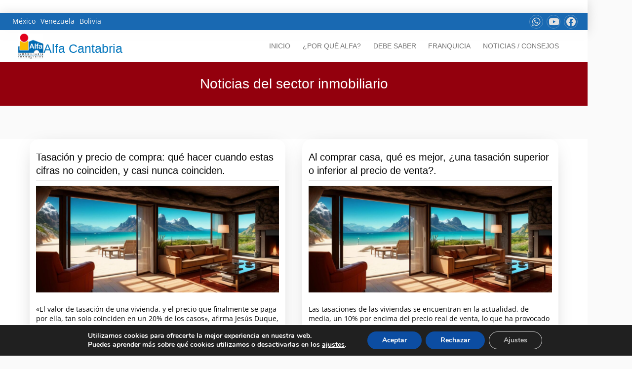

--- FILE ---
content_type: text/html; charset=UTF-8
request_url: https://www.alfacantabria.com/2019/02/
body_size: 19742
content:
<!DOCTYPE html>
<html class="no-js" lang="es">
<head>
<meta charset="UTF-8">
<meta name="viewport" content="width=device-width, initial-scale=1.0">
<link rel="pingback" href="https://www.alfacantabria.com/xmlrpc.php">
<title>2 - 2019 - Alfa Inmobiliaria</title>
	<style>img:is([sizes="auto" i], [sizes^="auto," i]) { contain-intrinsic-size: 3000px 1500px }</style>
	<meta name="robots" content="follow, noindex">
<meta property="og:url" content="https://www.alfacantabria.com/2019/02/">
<meta property="og:site_name" content="Alfa Inmobiliaria">
<meta property="og:locale" content="es_ES">
<meta property="og:type" content="object">
<meta property="og:title" content="2 - 2019 - Alfa Inmobiliaria">
<meta property="og:image" content="https://www.alfainmo.com/wp-content/uploads/2021/12/logo-25-alfa.jpg">
<meta property="og:image:secure_url" content="https://www.alfainmo.com/wp-content/uploads/2021/12/logo-25-alfa.jpg">
<meta property="og:image:width" content="623">
<meta property="og:image:height" content="529">
<meta property="og:image:alt" content="Logo 25 aniversario">
<link rel='dns-prefetch' href='//www.alfainmo.com' />
<link rel="alternate" type="application/rss+xml" title="Alfa Inmobiliaria &raquo; Feed" href="https://www.alfacantabria.com/feed/" />
<link rel="alternate" type="application/rss+xml" title="Alfa Inmobiliaria &raquo; Feed de los comentarios" href="https://www.alfacantabria.com/comments/feed/" />
<script type="text/javascript">
/* <![CDATA[ */
window._wpemojiSettings = {"baseUrl":"https:\/\/s.w.org\/images\/core\/emoji\/16.0.1\/72x72\/","ext":".png","svgUrl":"https:\/\/s.w.org\/images\/core\/emoji\/16.0.1\/svg\/","svgExt":".svg","source":{"concatemoji":"https:\/\/www.alfacantabria.com\/wp-includes\/js\/wp-emoji-release.min.js?ver=6.8.3"}};
/*! This file is auto-generated */
!function(s,n){var o,i,e;function c(e){try{var t={supportTests:e,timestamp:(new Date).valueOf()};sessionStorage.setItem(o,JSON.stringify(t))}catch(e){}}function p(e,t,n){e.clearRect(0,0,e.canvas.width,e.canvas.height),e.fillText(t,0,0);var t=new Uint32Array(e.getImageData(0,0,e.canvas.width,e.canvas.height).data),a=(e.clearRect(0,0,e.canvas.width,e.canvas.height),e.fillText(n,0,0),new Uint32Array(e.getImageData(0,0,e.canvas.width,e.canvas.height).data));return t.every(function(e,t){return e===a[t]})}function u(e,t){e.clearRect(0,0,e.canvas.width,e.canvas.height),e.fillText(t,0,0);for(var n=e.getImageData(16,16,1,1),a=0;a<n.data.length;a++)if(0!==n.data[a])return!1;return!0}function f(e,t,n,a){switch(t){case"flag":return n(e,"\ud83c\udff3\ufe0f\u200d\u26a7\ufe0f","\ud83c\udff3\ufe0f\u200b\u26a7\ufe0f")?!1:!n(e,"\ud83c\udde8\ud83c\uddf6","\ud83c\udde8\u200b\ud83c\uddf6")&&!n(e,"\ud83c\udff4\udb40\udc67\udb40\udc62\udb40\udc65\udb40\udc6e\udb40\udc67\udb40\udc7f","\ud83c\udff4\u200b\udb40\udc67\u200b\udb40\udc62\u200b\udb40\udc65\u200b\udb40\udc6e\u200b\udb40\udc67\u200b\udb40\udc7f");case"emoji":return!a(e,"\ud83e\udedf")}return!1}function g(e,t,n,a){var r="undefined"!=typeof WorkerGlobalScope&&self instanceof WorkerGlobalScope?new OffscreenCanvas(300,150):s.createElement("canvas"),o=r.getContext("2d",{willReadFrequently:!0}),i=(o.textBaseline="top",o.font="600 32px Arial",{});return e.forEach(function(e){i[e]=t(o,e,n,a)}),i}function t(e){var t=s.createElement("script");t.src=e,t.defer=!0,s.head.appendChild(t)}"undefined"!=typeof Promise&&(o="wpEmojiSettingsSupports",i=["flag","emoji"],n.supports={everything:!0,everythingExceptFlag:!0},e=new Promise(function(e){s.addEventListener("DOMContentLoaded",e,{once:!0})}),new Promise(function(t){var n=function(){try{var e=JSON.parse(sessionStorage.getItem(o));if("object"==typeof e&&"number"==typeof e.timestamp&&(new Date).valueOf()<e.timestamp+604800&&"object"==typeof e.supportTests)return e.supportTests}catch(e){}return null}();if(!n){if("undefined"!=typeof Worker&&"undefined"!=typeof OffscreenCanvas&&"undefined"!=typeof URL&&URL.createObjectURL&&"undefined"!=typeof Blob)try{var e="postMessage("+g.toString()+"("+[JSON.stringify(i),f.toString(),p.toString(),u.toString()].join(",")+"));",a=new Blob([e],{type:"text/javascript"}),r=new Worker(URL.createObjectURL(a),{name:"wpTestEmojiSupports"});return void(r.onmessage=function(e){c(n=e.data),r.terminate(),t(n)})}catch(e){}c(n=g(i,f,p,u))}t(n)}).then(function(e){for(var t in e)n.supports[t]=e[t],n.supports.everything=n.supports.everything&&n.supports[t],"flag"!==t&&(n.supports.everythingExceptFlag=n.supports.everythingExceptFlag&&n.supports[t]);n.supports.everythingExceptFlag=n.supports.everythingExceptFlag&&!n.supports.flag,n.DOMReady=!1,n.readyCallback=function(){n.DOMReady=!0}}).then(function(){return e}).then(function(){var e;n.supports.everything||(n.readyCallback(),(e=n.source||{}).concatemoji?t(e.concatemoji):e.wpemoji&&e.twemoji&&(t(e.twemoji),t(e.wpemoji)))}))}((window,document),window._wpemojiSettings);
/* ]]> */
</script>
<style id='wp-emoji-styles-inline-css' type='text/css'>

	img.wp-smiley, img.emoji {
		display: inline !important;
		border: none !important;
		box-shadow: none !important;
		height: 1em !important;
		width: 1em !important;
		margin: 0 0.07em !important;
		vertical-align: -0.1em !important;
		background: none !important;
		padding: 0 !important;
	}
</style>
<link rel='stylesheet' id='wp-block-library-css' href='https://www.alfacantabria.com/wp-includes/css/dist/block-library/style.min.css?ver=6.8.3' type='text/css' media='all' />
<style id='wp-block-library-theme-inline-css' type='text/css'>
.wp-block-audio :where(figcaption){color:#555;font-size:13px;text-align:center}.is-dark-theme .wp-block-audio :where(figcaption){color:#ffffffa6}.wp-block-audio{margin:0 0 1em}.wp-block-code{border:1px solid #ccc;border-radius:4px;font-family:Menlo,Consolas,monaco,monospace;padding:.8em 1em}.wp-block-embed :where(figcaption){color:#555;font-size:13px;text-align:center}.is-dark-theme .wp-block-embed :where(figcaption){color:#ffffffa6}.wp-block-embed{margin:0 0 1em}.blocks-gallery-caption{color:#555;font-size:13px;text-align:center}.is-dark-theme .blocks-gallery-caption{color:#ffffffa6}:root :where(.wp-block-image figcaption){color:#555;font-size:13px;text-align:center}.is-dark-theme :root :where(.wp-block-image figcaption){color:#ffffffa6}.wp-block-image{margin:0 0 1em}.wp-block-pullquote{border-bottom:4px solid;border-top:4px solid;color:currentColor;margin-bottom:1.75em}.wp-block-pullquote cite,.wp-block-pullquote footer,.wp-block-pullquote__citation{color:currentColor;font-size:.8125em;font-style:normal;text-transform:uppercase}.wp-block-quote{border-left:.25em solid;margin:0 0 1.75em;padding-left:1em}.wp-block-quote cite,.wp-block-quote footer{color:currentColor;font-size:.8125em;font-style:normal;position:relative}.wp-block-quote:where(.has-text-align-right){border-left:none;border-right:.25em solid;padding-left:0;padding-right:1em}.wp-block-quote:where(.has-text-align-center){border:none;padding-left:0}.wp-block-quote.is-large,.wp-block-quote.is-style-large,.wp-block-quote:where(.is-style-plain){border:none}.wp-block-search .wp-block-search__label{font-weight:700}.wp-block-search__button{border:1px solid #ccc;padding:.375em .625em}:where(.wp-block-group.has-background){padding:1.25em 2.375em}.wp-block-separator.has-css-opacity{opacity:.4}.wp-block-separator{border:none;border-bottom:2px solid;margin-left:auto;margin-right:auto}.wp-block-separator.has-alpha-channel-opacity{opacity:1}.wp-block-separator:not(.is-style-wide):not(.is-style-dots){width:100px}.wp-block-separator.has-background:not(.is-style-dots){border-bottom:none;height:1px}.wp-block-separator.has-background:not(.is-style-wide):not(.is-style-dots){height:2px}.wp-block-table{margin:0 0 1em}.wp-block-table td,.wp-block-table th{word-break:normal}.wp-block-table :where(figcaption){color:#555;font-size:13px;text-align:center}.is-dark-theme .wp-block-table :where(figcaption){color:#ffffffa6}.wp-block-video :where(figcaption){color:#555;font-size:13px;text-align:center}.is-dark-theme .wp-block-video :where(figcaption){color:#ffffffa6}.wp-block-video{margin:0 0 1em}:root :where(.wp-block-template-part.has-background){margin-bottom:0;margin-top:0;padding:1.25em 2.375em}
</style>
<style id='classic-theme-styles-inline-css' type='text/css'>
/*! This file is auto-generated */
.wp-block-button__link{color:#fff;background-color:#32373c;border-radius:9999px;box-shadow:none;text-decoration:none;padding:calc(.667em + 2px) calc(1.333em + 2px);font-size:1.125em}.wp-block-file__button{background:#32373c;color:#fff;text-decoration:none}
</style>
<style id='pdfemb-pdf-embedder-viewer-style-inline-css' type='text/css'>
.wp-block-pdfemb-pdf-embedder-viewer{max-width:none}

</style>
<style id='wpseopress-local-business-style-inline-css' type='text/css'>
span.wp-block-wpseopress-local-business-field{margin-right:8px}

</style>
<style id='wpseopress-table-of-contents-style-inline-css' type='text/css'>
.wp-block-wpseopress-table-of-contents li.active>a{font-weight:bold}

</style>
<style id='global-styles-inline-css' type='text/css'>
:root{--wp--preset--aspect-ratio--square: 1;--wp--preset--aspect-ratio--4-3: 4/3;--wp--preset--aspect-ratio--3-4: 3/4;--wp--preset--aspect-ratio--3-2: 3/2;--wp--preset--aspect-ratio--2-3: 2/3;--wp--preset--aspect-ratio--16-9: 16/9;--wp--preset--aspect-ratio--9-16: 9/16;--wp--preset--color--black: #000000;--wp--preset--color--cyan-bluish-gray: #abb8c3;--wp--preset--color--white: #ffffff;--wp--preset--color--pale-pink: #f78da7;--wp--preset--color--vivid-red: #cf2e2e;--wp--preset--color--luminous-vivid-orange: #ff6900;--wp--preset--color--luminous-vivid-amber: #fcb900;--wp--preset--color--light-green-cyan: #7bdcb5;--wp--preset--color--vivid-green-cyan: #00d084;--wp--preset--color--pale-cyan-blue: #8ed1fc;--wp--preset--color--vivid-cyan-blue: #0693e3;--wp--preset--color--vivid-purple: #9b51e0;--wp--preset--gradient--vivid-cyan-blue-to-vivid-purple: linear-gradient(135deg,rgba(6,147,227,1) 0%,rgb(155,81,224) 100%);--wp--preset--gradient--light-green-cyan-to-vivid-green-cyan: linear-gradient(135deg,rgb(122,220,180) 0%,rgb(0,208,130) 100%);--wp--preset--gradient--luminous-vivid-amber-to-luminous-vivid-orange: linear-gradient(135deg,rgba(252,185,0,1) 0%,rgba(255,105,0,1) 100%);--wp--preset--gradient--luminous-vivid-orange-to-vivid-red: linear-gradient(135deg,rgba(255,105,0,1) 0%,rgb(207,46,46) 100%);--wp--preset--gradient--very-light-gray-to-cyan-bluish-gray: linear-gradient(135deg,rgb(238,238,238) 0%,rgb(169,184,195) 100%);--wp--preset--gradient--cool-to-warm-spectrum: linear-gradient(135deg,rgb(74,234,220) 0%,rgb(151,120,209) 20%,rgb(207,42,186) 40%,rgb(238,44,130) 60%,rgb(251,105,98) 80%,rgb(254,248,76) 100%);--wp--preset--gradient--blush-light-purple: linear-gradient(135deg,rgb(255,206,236) 0%,rgb(152,150,240) 100%);--wp--preset--gradient--blush-bordeaux: linear-gradient(135deg,rgb(254,205,165) 0%,rgb(254,45,45) 50%,rgb(107,0,62) 100%);--wp--preset--gradient--luminous-dusk: linear-gradient(135deg,rgb(255,203,112) 0%,rgb(199,81,192) 50%,rgb(65,88,208) 100%);--wp--preset--gradient--pale-ocean: linear-gradient(135deg,rgb(255,245,203) 0%,rgb(182,227,212) 50%,rgb(51,167,181) 100%);--wp--preset--gradient--electric-grass: linear-gradient(135deg,rgb(202,248,128) 0%,rgb(113,206,126) 100%);--wp--preset--gradient--midnight: linear-gradient(135deg,rgb(2,3,129) 0%,rgb(40,116,252) 100%);--wp--preset--font-size--small: 13px;--wp--preset--font-size--medium: 20px;--wp--preset--font-size--large: 36px;--wp--preset--font-size--x-large: 42px;--wp--preset--spacing--20: 0.44rem;--wp--preset--spacing--30: 0.67rem;--wp--preset--spacing--40: 1rem;--wp--preset--spacing--50: 1.5rem;--wp--preset--spacing--60: 2.25rem;--wp--preset--spacing--70: 3.38rem;--wp--preset--spacing--80: 5.06rem;--wp--preset--shadow--natural: 6px 6px 9px rgba(0, 0, 0, 0.2);--wp--preset--shadow--deep: 12px 12px 50px rgba(0, 0, 0, 0.4);--wp--preset--shadow--sharp: 6px 6px 0px rgba(0, 0, 0, 0.2);--wp--preset--shadow--outlined: 6px 6px 0px -3px rgba(255, 255, 255, 1), 6px 6px rgba(0, 0, 0, 1);--wp--preset--shadow--crisp: 6px 6px 0px rgba(0, 0, 0, 1);}:where(.is-layout-flex){gap: 0.5em;}:where(.is-layout-grid){gap: 0.5em;}body .is-layout-flex{display: flex;}.is-layout-flex{flex-wrap: wrap;align-items: center;}.is-layout-flex > :is(*, div){margin: 0;}body .is-layout-grid{display: grid;}.is-layout-grid > :is(*, div){margin: 0;}:where(.wp-block-columns.is-layout-flex){gap: 2em;}:where(.wp-block-columns.is-layout-grid){gap: 2em;}:where(.wp-block-post-template.is-layout-flex){gap: 1.25em;}:where(.wp-block-post-template.is-layout-grid){gap: 1.25em;}.has-black-color{color: var(--wp--preset--color--black) !important;}.has-cyan-bluish-gray-color{color: var(--wp--preset--color--cyan-bluish-gray) !important;}.has-white-color{color: var(--wp--preset--color--white) !important;}.has-pale-pink-color{color: var(--wp--preset--color--pale-pink) !important;}.has-vivid-red-color{color: var(--wp--preset--color--vivid-red) !important;}.has-luminous-vivid-orange-color{color: var(--wp--preset--color--luminous-vivid-orange) !important;}.has-luminous-vivid-amber-color{color: var(--wp--preset--color--luminous-vivid-amber) !important;}.has-light-green-cyan-color{color: var(--wp--preset--color--light-green-cyan) !important;}.has-vivid-green-cyan-color{color: var(--wp--preset--color--vivid-green-cyan) !important;}.has-pale-cyan-blue-color{color: var(--wp--preset--color--pale-cyan-blue) !important;}.has-vivid-cyan-blue-color{color: var(--wp--preset--color--vivid-cyan-blue) !important;}.has-vivid-purple-color{color: var(--wp--preset--color--vivid-purple) !important;}.has-black-background-color{background-color: var(--wp--preset--color--black) !important;}.has-cyan-bluish-gray-background-color{background-color: var(--wp--preset--color--cyan-bluish-gray) !important;}.has-white-background-color{background-color: var(--wp--preset--color--white) !important;}.has-pale-pink-background-color{background-color: var(--wp--preset--color--pale-pink) !important;}.has-vivid-red-background-color{background-color: var(--wp--preset--color--vivid-red) !important;}.has-luminous-vivid-orange-background-color{background-color: var(--wp--preset--color--luminous-vivid-orange) !important;}.has-luminous-vivid-amber-background-color{background-color: var(--wp--preset--color--luminous-vivid-amber) !important;}.has-light-green-cyan-background-color{background-color: var(--wp--preset--color--light-green-cyan) !important;}.has-vivid-green-cyan-background-color{background-color: var(--wp--preset--color--vivid-green-cyan) !important;}.has-pale-cyan-blue-background-color{background-color: var(--wp--preset--color--pale-cyan-blue) !important;}.has-vivid-cyan-blue-background-color{background-color: var(--wp--preset--color--vivid-cyan-blue) !important;}.has-vivid-purple-background-color{background-color: var(--wp--preset--color--vivid-purple) !important;}.has-black-border-color{border-color: var(--wp--preset--color--black) !important;}.has-cyan-bluish-gray-border-color{border-color: var(--wp--preset--color--cyan-bluish-gray) !important;}.has-white-border-color{border-color: var(--wp--preset--color--white) !important;}.has-pale-pink-border-color{border-color: var(--wp--preset--color--pale-pink) !important;}.has-vivid-red-border-color{border-color: var(--wp--preset--color--vivid-red) !important;}.has-luminous-vivid-orange-border-color{border-color: var(--wp--preset--color--luminous-vivid-orange) !important;}.has-luminous-vivid-amber-border-color{border-color: var(--wp--preset--color--luminous-vivid-amber) !important;}.has-light-green-cyan-border-color{border-color: var(--wp--preset--color--light-green-cyan) !important;}.has-vivid-green-cyan-border-color{border-color: var(--wp--preset--color--vivid-green-cyan) !important;}.has-pale-cyan-blue-border-color{border-color: var(--wp--preset--color--pale-cyan-blue) !important;}.has-vivid-cyan-blue-border-color{border-color: var(--wp--preset--color--vivid-cyan-blue) !important;}.has-vivid-purple-border-color{border-color: var(--wp--preset--color--vivid-purple) !important;}.has-vivid-cyan-blue-to-vivid-purple-gradient-background{background: var(--wp--preset--gradient--vivid-cyan-blue-to-vivid-purple) !important;}.has-light-green-cyan-to-vivid-green-cyan-gradient-background{background: var(--wp--preset--gradient--light-green-cyan-to-vivid-green-cyan) !important;}.has-luminous-vivid-amber-to-luminous-vivid-orange-gradient-background{background: var(--wp--preset--gradient--luminous-vivid-amber-to-luminous-vivid-orange) !important;}.has-luminous-vivid-orange-to-vivid-red-gradient-background{background: var(--wp--preset--gradient--luminous-vivid-orange-to-vivid-red) !important;}.has-very-light-gray-to-cyan-bluish-gray-gradient-background{background: var(--wp--preset--gradient--very-light-gray-to-cyan-bluish-gray) !important;}.has-cool-to-warm-spectrum-gradient-background{background: var(--wp--preset--gradient--cool-to-warm-spectrum) !important;}.has-blush-light-purple-gradient-background{background: var(--wp--preset--gradient--blush-light-purple) !important;}.has-blush-bordeaux-gradient-background{background: var(--wp--preset--gradient--blush-bordeaux) !important;}.has-luminous-dusk-gradient-background{background: var(--wp--preset--gradient--luminous-dusk) !important;}.has-pale-ocean-gradient-background{background: var(--wp--preset--gradient--pale-ocean) !important;}.has-electric-grass-gradient-background{background: var(--wp--preset--gradient--electric-grass) !important;}.has-midnight-gradient-background{background: var(--wp--preset--gradient--midnight) !important;}.has-small-font-size{font-size: var(--wp--preset--font-size--small) !important;}.has-medium-font-size{font-size: var(--wp--preset--font-size--medium) !important;}.has-large-font-size{font-size: var(--wp--preset--font-size--large) !important;}.has-x-large-font-size{font-size: var(--wp--preset--font-size--x-large) !important;}
:where(.wp-block-post-template.is-layout-flex){gap: 1.25em;}:where(.wp-block-post-template.is-layout-grid){gap: 1.25em;}
:where(.wp-block-columns.is-layout-flex){gap: 2em;}:where(.wp-block-columns.is-layout-grid){gap: 2em;}
:root :where(.wp-block-pullquote){font-size: 1.5em;line-height: 1.6;}
</style>
<link rel='stylesheet' id='cs-scroll-top-css' href='https://www.alfainmo.com/wp-content/themes/pro/cornerstone/assets/css/site/scroll-top.7.7.8.css?ver=7.7.8' type='text/css' media='all' />
<link rel='stylesheet' id='mis-estilos-css' href='https://www.alfainmo.com/wp-content/themes/pro-child/columns.css?ver=1.8' type='text/css' media='all' />
<link rel='stylesheet' id='cs-css' href='https://www.alfainmo.com/wp-content/themes/pro/cornerstone/assets/css/site/cs-theme.7.7.8.css?ver=7.7.8' type='text/css' media='all' />
<style id='cs-inline-css' type='text/css'>
@media (min-width:1200px){.x-hide-xl{display:none !important;}}@media (min-width:979px) and (max-width:1199px){.x-hide-lg{display:none !important;}}@media (min-width:767px) and (max-width:978px){.x-hide-md{display:none !important;}}@media (min-width:480px) and (max-width:766px){.x-hide-sm{display:none !important;}}@media (max-width:479px){.x-hide-xs{display:none !important;}} body{background-color:#FAFAFA;}.x-container.width{width:90%;}.x-container.max{max-width:1190px;}.x-bar-content.x-container.width{flex-basis:90%;}.x-container,.x-container.max,.x-container.width{margin-left:auto;margin-right:auto;}.x-main.full{float:none;clear:both;display:block;width:auto;}html{font-size:14px;}@media (min-width:479px){html{font-size:14px;}}@media (min-width:766px){html{font-size:14px;}}@media (min-width:978px){html{font-size:14px;}}@media (min-width:1199px){html{font-size:14px;}}input[type="text"],input[type="tel"],input[type="password"],input[type="email"],textarea{padding:0.5em;}body,input,button,select,textarea{font-family:"open-sans",sans-serif;color:rgb(71,71,71);}h1,h2,h3,h4,h5,h6,.h1,.h2,.h3,.h4,.h5,.h6,h1 a,h2 a,h3 a,h4 a,h5 a,h6 a,.h1 a,.h2 a,.h3 a,.h4 a,.h5 a,.h6 a,blockquote{color:rgb(36,36,36);}.cfc-h-tx{color:rgb(36,36,36);!important;}.cfc-h-bd{border-color:rgb(36,36,36);!important;}.cfc-h-bg{background-color:rgb(36,36,36);!important;}.cfc-b-tx{color:rgb(71,71,71);!important;}.cfc-b-bd{border-color:rgb(71,71,71);!important;}.cfc-b-bg{background-color:rgb(71,71,71);!important;}h1,h2,h3,h4,h5,h6,.h1,.h2,.h3,.h4,.h5,.h6,.x-text-headline{font-family:Arial,"Helvetica Neue",Helvetica,sans-serif;font-style:normal;font-weight:400;}h1,.h1{letter-spacing:-0.012em;}h2,.h2{letter-spacing:-0.012em;}h3,.h3{letter-spacing:-0.009em;}h4,.h4{letter-spacing:-0.035em;}h5,.h5{letter-spacing:-0.018em;}h6,.h6{letter-spacing:-0.035em;}.w-h{font-weight:400 !important;}a,.widget.widget_text ol li a,.widget_nav_menu .current-menu-item > a{color:#0376bd;}a:hover,h1 a:hover,h2 a:hover,h3 a:hover,h4 a:hover,h5 a:hover,h6 a:hover,.x-breadcrumb-wrap a:hover,.widget ul li a:hover,.widget ol li a:hover,.widget.widget_text ul li a,.x-accordion-heading .x-accordion-toggle:hover,.x-comment-author a:hover,.x-comment-time:hover,.x-recent-posts a:hover .h-recent-posts{color:hsl(203,76%,58%);}.bg .mejs-container,.x-video .mejs-container{position:unset !important;} @font-face{font-family:'FontAwesomePro';font-style:normal;font-weight:900;font-display:block;src:url('https://www.alfainmo.com/wp-content/themes/pro/cornerstone/assets/fonts/fa-solid-900.woff2?ver=6.7.2') format('woff2'),url('https://www.alfainmo.com/wp-content/themes/pro/cornerstone/assets/fonts/fa-solid-900.ttf?ver=6.7.2') format('truetype');}[data-x-fa-pro-icon]{font-family:"FontAwesomePro" !important;}[data-x-fa-pro-icon]:before{content:attr(data-x-fa-pro-icon);}[data-x-icon],[data-x-icon-o],[data-x-icon-l],[data-x-icon-s],[data-x-icon-b],[data-x-icon-sr],[data-x-icon-ss],[data-x-icon-sl],[data-x-fa-pro-icon],[class*="cs-fa-"]{display:inline-flex;font-style:normal;font-weight:400;text-decoration:inherit;text-rendering:auto;-webkit-font-smoothing:antialiased;-moz-osx-font-smoothing:grayscale;}[data-x-icon].left,[data-x-icon-o].left,[data-x-icon-l].left,[data-x-icon-s].left,[data-x-icon-b].left,[data-x-icon-sr].left,[data-x-icon-ss].left,[data-x-icon-sl].left,[data-x-fa-pro-icon].left,[class*="cs-fa-"].left{margin-right:0.5em;}[data-x-icon].right,[data-x-icon-o].right,[data-x-icon-l].right,[data-x-icon-s].right,[data-x-icon-b].right,[data-x-icon-sr].right,[data-x-icon-ss].right,[data-x-icon-sl].right,[data-x-fa-pro-icon].right,[class*="cs-fa-"].right{margin-left:0.5em;}[data-x-icon]:before,[data-x-icon-o]:before,[data-x-icon-l]:before,[data-x-icon-s]:before,[data-x-icon-b]:before,[data-x-icon-sr]:before,[data-x-icon-ss]:before,[data-x-icon-sl]:before,[data-x-fa-pro-icon]:before,[class*="cs-fa-"]:before{line-height:1;}@font-face{font-family:'FontAwesomeRegular';font-style:normal;font-weight:400;font-display:block;src:url('https://www.alfainmo.com/wp-content/themes/pro/cornerstone/assets/fonts/fa-regular-400.woff2?ver=6.7.2') format('woff2'),url('https://www.alfainmo.com/wp-content/themes/pro/cornerstone/assets/fonts/fa-regular-400.ttf?ver=6.7.2') format('truetype');}@font-face{font-family:'FontAwesomePro';font-style:normal;font-weight:400;font-display:block;src:url('https://www.alfainmo.com/wp-content/themes/pro/cornerstone/assets/fonts/fa-regular-400.woff2?ver=6.7.2') format('woff2'),url('https://www.alfainmo.com/wp-content/themes/pro/cornerstone/assets/fonts/fa-regular-400.ttf?ver=6.7.2') format('truetype');}[data-x-icon-o]{font-family:"FontAwesomeRegular" !important;}[data-x-icon-o]:before{content:attr(data-x-icon-o);}@font-face{font-family:'FontAwesomeLight';font-style:normal;font-weight:300;font-display:block;src:url('https://www.alfainmo.com/wp-content/themes/pro/cornerstone/assets/fonts/fa-light-300.woff2?ver=6.7.2') format('woff2'),url('https://www.alfainmo.com/wp-content/themes/pro/cornerstone/assets/fonts/fa-light-300.ttf?ver=6.7.2') format('truetype');}@font-face{font-family:'FontAwesomePro';font-style:normal;font-weight:300;font-display:block;src:url('https://www.alfainmo.com/wp-content/themes/pro/cornerstone/assets/fonts/fa-light-300.woff2?ver=6.7.2') format('woff2'),url('https://www.alfainmo.com/wp-content/themes/pro/cornerstone/assets/fonts/fa-light-300.ttf?ver=6.7.2') format('truetype');}[data-x-icon-l]{font-family:"FontAwesomeLight" !important;font-weight:300;}[data-x-icon-l]:before{content:attr(data-x-icon-l);}@font-face{font-family:'FontAwesomeBrands';font-style:normal;font-weight:normal;font-display:block;src:url('https://www.alfainmo.com/wp-content/themes/pro/cornerstone/assets/fonts/fa-brands-400.woff2?ver=6.7.2') format('woff2'),url('https://www.alfainmo.com/wp-content/themes/pro/cornerstone/assets/fonts/fa-brands-400.ttf?ver=6.7.2') format('truetype');}[data-x-icon-b]{font-family:"FontAwesomeBrands" !important;}[data-x-icon-b]:before{content:attr(data-x-icon-b);}.widget.widget_rss li .rsswidget:before{content:"\f35d";padding-right:0.4em;font-family:"FontAwesome";} .m81p-0.x-section{margin-top:0px;margin-right:0px;margin-bottom:0px;margin-left:0px;border-top-width:0;border-right-width:0;border-bottom-width:0;border-left-width:0;padding-right:0px;padding-left:0px;z-index:auto;}.m81p-1.x-section{padding-top:25px;padding-bottom:25px;background-color:rgb(147,0,13);}.m81p-2.x-section{padding-top:0px;padding-bottom:0px;background-color:#ffffff;}.m81p-3{transform:translate(0px,0px);}:where(body:not(.tco-disable-effects)) .m81p-3:hover,:where(body:not(.tco-disable-effects)) [data-x-effect-provider*="effects"]:hover .m81p-3{opacity:1;transform:translate(0px,-3px);}.m81p-4.x-row{z-index:auto;margin-right:auto;margin-left:auto;border-top-width:0;border-right-width:0;border-bottom-width:0;border-left-width:0;padding-top:1px;padding-right:1px;padding-bottom:1px;padding-left:1px;font-size:1em;}.m81p-4 > .x-row-inner{flex-direction:row;align-items:stretch;align-content:stretch;}.m81p-5 > .x-row-inner{justify-content:flex-start;margin-top:calc(((20px / 2) + 1px) * -1);margin-right:calc(((20px / 2) + 1px) * -1);margin-bottom:calc(((20px / 2) + 1px) * -1);margin-left:calc(((20px / 2) + 1px) * -1);}.m81p-5 > .x-row-inner > *{margin-top:calc(20px / 2);margin-bottom:calc(20px / 2);margin-right:calc(20px / 2);margin-left:calc(20px / 2);}.m81p-6.x-row{width:100%;max-width:100%;margin-top:68px;margin-bottom:68px;text-align:left;}.m81p-6 > .x-row-inner{justify-content:space-evenly;margin-top:calc(((68px / 2) + 1px) * -1);margin-right:calc(((34px / 2) + 1px) * -1);margin-bottom:calc(((68px / 2) + 1px) * -1);margin-left:calc(((34px / 2) + 1px) * -1);}.m81p-6 > .x-row-inner > *{flex-grow:1;margin-top:calc(68px / 2);margin-bottom:calc(68px / 2);margin-right:calc(34px / 2);margin-left:calc(34px / 2);}.m81p-7{--gap:20px;}.m81p-7 > .x-row-inner > *:nth-child(1n - 0) {flex-basis:calc(100% - clamp(0px,var(--gap),9999px));}.m81p-8{--gap:34px;}.m81p-8 > .x-row-inner > *:nth-child(2n - 0) {flex-basis:calc(50% - clamp(0px,var(--gap),9999px));}.m81p-8 > .x-row-inner > *:nth-child(2n - 1) {flex-basis:calc(50% - clamp(0px,var(--gap),9999px));}.m81p-9.x-col{z-index:1;font-size:1em;}.m81p-a.x-col{border-top-width:0;border-right-width:0;border-bottom-width:0;border-left-width:0;}.m81p-b.x-col{overflow-x:hidden;overflow-y:hidden;display:flex;flex-direction:column;justify-content:space-between;align-items:flex-start;flex-wrap:wrap;align-content:flex-start;border-top-width:3px;border-right-width:3px;border-bottom-width:3px;border-left-width:3px;border-top-style:solid;border-right-style:solid;border-bottom-style:solid;border-left-style:solid;border-top-color:transparent;border-right-color:transparent;border-bottom-color:transparent;border-left-color:transparent;border-top-left-radius:18px;border-top-right-radius:18px;border-bottom-right-radius:18px;border-bottom-left-radius:18px;padding-top:10px;padding-right:10px;padding-bottom:10px;padding-left:10px;background-color:transparent;box-shadow:0em 0.65em 3em -1.25em rgb(169,169,169);}.m81p-b.x-col:hover,.m81p-b.x-col[class*="active"],[data-x-effect-provider*="colors"]:hover .m81p-b.x-col{box-shadow:0em 0.65em 3em -1.25em rgba(0,18,36,0.22);}.m81p-c.x-text .x-text-content-text-primary{font-family:inherit;font-style:normal;font-weight:inherit;line-height:1.4;letter-spacing:0em;text-transform:none;}.m81p-d.x-text{border-top-width:0;border-right-width:0;border-bottom-width:0;border-left-width:0;font-size:2em;}.m81p-d.x-text .x-text-content-text-primary{font-size:1em;text-align:center;color:rgb(255,255,255);}.m81p-e.x-text{border-top-width:0px;border-right-width:0px;border-bottom-width:1px;border-left-width:0px;border-top-style:solid;border-right-style:solid;border-bottom-style:solid;border-left-style:solid;border-top-color:transparent;border-right-color:transparent;border-bottom-color:rgb(235,235,235);border-left-color:transparent;padding-top:0em;padding-right:0em;padding-bottom:6px;padding-left:0em;font-size:1em;}.m81p-e.x-text:hover,.m81p-e.x-text[class*="active"],[data-x-effect-provider*="colors"]:hover .m81p-e.x-text{border-top-color:undefined;border-right-color:undefined;border-bottom-color:undefined;border-left-color:undefined;}.m81p-e.x-text .x-text-content-text-primary{font-size:1.4em;color:rgb(0,0,0);}.m81p-f{flex-grow:0;flex-shrink:1;flex-basis:auto;border-top-width:0;border-right-width:0;border-bottom-width:0;border-left-width:0;font-size:1em;aspect-ratio:auto;}.m81p-h{padding-top:10px;padding-right:0px;padding-bottom:10px;padding-left:0px;}.m81p-i.x-image{font-size:1em;margin-top:10px;margin-right:0px;margin-bottom:10px;margin-left:0px;border-top-width:0;border-right-width:0;border-bottom-width:0;border-left-width:0;}.m81p-i.x-image img{object-fit:cover;aspect-ratio:auto;}.m81p-j.x-text{width:none;border-top-width:0;border-right-width:0;border-bottom-width:0;border-left-width:0;color:rgba(0,0,0,1);}.m81p-k.x-text{margin-top:1em;margin-right:0em;margin-bottom:0em;margin-left:0em;font-family:inherit;font-size:1em;font-style:normal;font-weight:inherit;line-height:inherit;letter-spacing:0em;text-transform:none;}.m81p-k.x-text > :first-child{margin-top:0;}.m81p-k.x-text > :last-child{margin-bottom:0;}.m81p-l.x-text{width:100%;border-top-width:1px;border-right-width:0px;border-bottom-width:0px;border-left-width:0px;border-top-style:solid;border-right-style:solid;border-bottom-style:solid;border-left-style:solid;border-top-color:rgb(206,206,206);border-right-color:transparent;border-bottom-color:transparent;border-left-color:transparent;padding-top:0.5em;padding-right:0em;padding-bottom:0em;padding-left:0em;text-align:right;color:rgb(80,80,80);}.m81p-l.x-text:hover,.m81p-l.x-text[class*="active"],[data-x-effect-provider*="colors"]:hover .m81p-l.x-text{border-top-color:undefined;border-right-color:undefined;border-bottom-color:undefined;border-left-color:undefined;}.m81p-m{border-top-width:0;border-right-width:0;border-bottom-width:0;border-left-width:0;}.m81p-m .x-paginate-inner{justify-content:flex-start;margin-right:calc(9px * -1);margin-bottom:calc(9px * -1);}.m81p-m .x-paginate-inner > *{min-width:3em;min-height:3em;margin-right:9px;margin-bottom:9px;border-top-width:0;border-right-width:0;border-bottom-width:0;border-left-width:0;border-top-left-radius:18px;border-top-right-radius:18px;border-bottom-right-radius:18px;border-bottom-left-radius:18px;padding-top:0.8em;padding-right:1em;padding-bottom:0.8em;padding-left:1em;font-family:"Helvetica Neue",Helvetica,Arial,sans-serif;font-size:1em;font-weight:700;color:#0a2540;background-color:#e3f0fc;box-shadow:none;}.m81p-m .x-paginate-inner > a:hover{border-top-left-radius:18px;border-top-right-radius:18px;border-bottom-right-radius:18px;border-bottom-left-radius:18px;box-shadow:0px 0px 0px 3px #e3f0fc;}.m81p-m .x-paginate-inner > .current{color:#ffffff;border-top-color:transparent;border-right-color:transparent;border-bottom-color:transparent;border-left-color:transparent;background-color:#0073e6;box-shadow:none;}.m81p-m .x-paginate-inner > .dots{color:#0a2540;border-top-color:transparent;border-right-color:transparent;border-bottom-color:transparent;border-left-color:transparent;background-color:rgba(255,255,255,0);box-shadow:none;}.m81p-m .x-paginate-inner > .next,.m81p-m .x-paginate-inner > .prev{color:#0a2540;border-top-color:transparent;border-right-color:transparent;border-bottom-color:transparent;border-left-color:transparent;background-color:#e3f0fc;box-shadow:none;}.m81p-m .x-paginate-inner > .next:hover,.m81p-m .x-paginate-inner > .prev:hover{border-top-color:transparent;border-right-color:transparent;border-bottom-color:transparent;border-left-color:transparent;box-shadow:0px 0px 0px 3px #e3f0fc;}@media screen and (max-width:766px){.m81p-8 > .x-row-inner > *:nth-child(1n - 0) {flex-basis:calc(100% - clamp(0px,var(--gap),9999px));}}  .m7y3-0.x-bar{height:auto;box-shadow:0px 3px 25px 0px rgba(0,0,0,0.15);}.m7y3-0 .x-bar-content{flex-basis:100%;height:auto;}.m7y3-0.x-bar-outer-spacers:after,.m7y3-0.x-bar-outer-spacers:before{flex-basis:20px;width:20px!important;height:20px;}.m7y3-0.x-bar-space{height:auto;}.m7y3-1.x-bar{padding-top:3px;padding-right:0px;padding-bottom:3px;padding-left:0px;background-color:#ffffff;}.m7y3-2.x-bar{border-top-width:0;border-right-width:0;border-bottom-width:0;border-left-width:0;font-size:1em;z-index:9999;}.m7y3-2 .x-bar-content{display:flex;flex-direction:row;justify-content:space-between;align-items:center;flex-grow:0;flex-shrink:1;}.m7y3-2.x-bar-space{font-size:1em;}.m7y3-3.x-bar{background-color:#1969B2;}.m7y3-4 .x-bar-content{max-width:1200px;}.m7y3-5.x-bar{height:64px;background-color:rgba(255,255,255,0.93);}.m7y3-5 .x-bar-content{flex-basis:94%;height:64px;}.m7y3-5.x-bar-outer-spacers:after,.m7y3-5.x-bar-outer-spacers:before{flex-basis:18px;width:18px!important;height:18px;}.m7y3-5.x-bar-space{height:64px;}.m7y3-6{transform:translate(0px,0px);}.m7y3-7.x-bar-container{display:flex;flex-direction:row;flex-basis:auto;border-top-width:0;border-right-width:0;border-bottom-width:0;border-left-width:0;font-size:1em;z-index:auto;}.m7y3-8.x-bar-container{justify-content:center;}.m7y3-9.x-bar-container{align-items:center;}.m7y3-a.x-bar-container{flex-grow:1;}.m7y3-b.x-bar-container{flex-shrink:0;}.m7y3-c.x-bar-container{align-items:flex-start;margin-top:0px;margin-right:0px;margin-bottom:3px;margin-left:0px;}.m7y3-d.x-bar-container{justify-content:space-between;}.m7y3-e.x-bar-container{justify-content:flex-start;}.m7y3-f.x-bar-container{flex-grow:0;}.m7y3-g.x-bar-container{flex-shrink:1;}.m7y3-h{margin-top:4px;margin-right:0px;margin-bottom:2px;margin-left:0px;font-size:1em;}.m7y3-i{display:flex;flex-direction:row;justify-content:space-around;align-items:stretch;align-self:stretch;flex-grow:0;flex-shrink:0;flex-basis:auto;}.m7y3-i > li,.m7y3-i > li > a{flex-grow:0;flex-shrink:1;flex-basis:auto;}.m7y3-k{font-size:1.1em;}.m7y3-l{font-size:25px;}.m7y3-l,.m7y3-l .x-anchor{transition-duration:300ms;transition-timing-function:cubic-bezier(0.400,0.000,0.200,1.000);}.m7y3-m .x-dropdown {width:14em;font-size:16px;border-top-width:0;border-right-width:0;border-bottom-width:0;border-left-width:0;background-color:rgb(255,255,255);box-shadow:0em 0.15em 2em 0em rgba(0,0,0,0.15);transition-duration:500ms,500ms,0s;transition-timing-function:cubic-bezier(0.400,0.000,0.200,1.000);}.m7y3-m .x-dropdown:not(.x-active) {transition-delay:0s,0s,500ms;}.m7y3-n.x-anchor {border-top-width:0;border-right-width:0;border-bottom-width:0;border-left-width:0;}.m7y3-o.x-anchor {font-size:1em;}.m7y3-p.x-anchor .x-anchor-content {display:flex;align-items:center;}.m7y3-q.x-anchor .x-anchor-content {flex-direction:row;}.m7y3-r.x-anchor .x-anchor-content {justify-content:center;}.m7y3-u.x-anchor .x-anchor-text {margin-top:5px;margin-bottom:5px;margin-left:5px;}.m7y3-u.x-anchor .x-anchor-text-primary {font-family:inherit;font-weight:inherit;}.m7y3-v.x-anchor .x-anchor-text {margin-right:5px;}.m7y3-v.x-anchor .x-anchor-text-primary {color:#f6f6f6;}.m7y3-v.x-anchor:hover .x-anchor-text-primary,.m7y3-v.x-anchor[class*="active"] .x-anchor-text-primary,[data-x-effect-provider*="colors"]:hover .m7y3-v.x-anchor .x-anchor-text-primary {color:rgb(255,255,255);}.m7y3-w.x-anchor .x-anchor-text-primary {font-size:1em;font-style:normal;}.m7y3-w.x-anchor .x-anchor-sub-indicator {font-size:1em;}.m7y3-x.x-anchor .x-anchor-text-primary {line-height:1;}.m7y3-x.x-anchor .x-anchor-sub-indicator {margin-top:5px;margin-right:5px;margin-bottom:5px;margin-left:5px;color:rgba(0,0,0,1);}.m7y3-x.x-anchor:hover .x-anchor-sub-indicator,.m7y3-x.x-anchor[class*="active"] .x-anchor-sub-indicator,[data-x-effect-provider*="colors"]:hover .m7y3-x.x-anchor .x-anchor-sub-indicator {color:rgba(0,0,0,0.5);}.m7y3-y.x-anchor .x-anchor-content {justify-content:flex-start;padding-top:0.75em;padding-right:0.75em;padding-bottom:0.75em;padding-left:0.75em;}.m7y3-y.x-anchor .x-anchor-text-primary {color:rgba(0,0,0,1);}.m7y3-y.x-anchor:hover .x-anchor-text-primary,.m7y3-y.x-anchor[class*="active"] .x-anchor-text-primary,[data-x-effect-provider*="colors"]:hover .m7y3-y.x-anchor .x-anchor-text-primary {color:rgba(0,0,0,0.5);}.m7y3-z.x-anchor .x-anchor-text {margin-right:auto;}.m7y3-10.x-anchor {width:2em;height:2em;margin-top:0em;margin-right:0em;margin-bottom:0em;margin-left:0.5em;border-top-width:1px;border-right-width:1px;border-bottom-width:1px;border-left-width:1px;border-top-style:solid;border-right-style:solid;border-bottom-style:solid;border-left-style:solid;border-top-color:rgba(220,220,220,0.34);border-right-color:rgba(220,220,220,0.34);border-bottom-color:rgba(220,220,220,0.34);border-left-color:rgba(220,220,220,0.34);border-top-left-radius:100em;border-top-right-radius:100em;border-bottom-right-radius:100em;border-bottom-left-radius:100em;background-color:rgba(255,255,255,0);}.m7y3-10.x-anchor .x-anchor-content {padding-top:2px;padding-right:2px;padding-bottom:2px;padding-left:2px;}.m7y3-10.x-anchor .x-graphic-icon {font-size:1.35em;color:rgb(225,225,225);}.m7y3-10.x-anchor:hover .x-graphic-icon,.m7y3-10.x-anchor[class*="active"] .x-graphic-icon,[data-x-effect-provider*="colors"]:hover .m7y3-10.x-anchor .x-graphic-icon {color:rgb(255,255,255);}.m7y3-11.x-anchor .x-graphic {margin-top:5px;margin-right:5px;margin-bottom:5px;margin-left:5px;}.m7y3-11.x-anchor .x-graphic-icon {width:auto;border-top-width:0;border-right-width:0;border-bottom-width:0;border-left-width:0;}.m7y3-12.x-anchor {font-size:0.9em;}.m7y3-12.x-anchor .x-anchor-content {padding-top:0.6em;padding-right:0.6em;padding-bottom:0.6em;padding-left:0.6em;}.m7y3-12.x-anchor .x-anchor-text {margin-top:4px;margin-right:4px;margin-bottom:4px;margin-left:4px;}.m7y3-12.x-anchor .x-anchor-text-primary {font-family:Arial,"Helvetica Neue",Helvetica,sans-serif;font-weight:400;text-transform:uppercase;color:rgb(118,118,118);}.m7y3-12.x-anchor:hover .x-anchor-text-primary,.m7y3-12.x-anchor[class*="active"] .x-anchor-text-primary,[data-x-effect-provider*="colors"]:hover .m7y3-12.x-anchor .x-anchor-text-primary {color:rgb(16,16,16);}.m7y3-13.x-anchor {width:1.5em;height:1.5em;font-size:18px;}.m7y3-13.x-anchor .x-anchor-content {flex-direction:row-reverse;}.m7y3-13.x-anchor .x-graphic-icon {font-size:1em;color:rgba(255,255,255,0.66);}.m7y3-13.x-anchor:hover .x-graphic-icon,.m7y3-13.x-anchor[class*="active"] .x-graphic-icon,[data-x-effect-provider*="colors"]:hover .m7y3-13.x-anchor .x-graphic-icon {color:#ffffff;}.m7y3-13.x-anchor .x-toggle {color:#0a2540;}.m7y3-13.x-anchor:hover .x-toggle,.m7y3-13.x-anchor[class*="active"] .x-toggle,[data-x-effect-provider*="colors"]:hover .m7y3-13.x-anchor .x-toggle {color:#0073e6;}.m7y3-13.x-anchor .x-toggle-burger {width:14em;margin-top:4em;margin-right:0;margin-bottom:4em;margin-left:0;font-size:2px;}.m7y3-13.x-anchor .x-toggle-burger-bun-t {transform:translate3d(0,calc(4em * -1),0);}.m7y3-13.x-anchor .x-toggle-burger-bun-b {transform:translate3d(0,4em,0);}.m7y3-14.x-anchor {width:100%;max-width:100%;font-size:1.1em;background-color:transparent;}.m7y3-14.x-anchor .x-anchor-content {padding-top:7px;padding-right:0px;padding-bottom:7px;padding-left:0px;}.m7y3-14.x-anchor:hover,.m7y3-14.x-anchor[class*="active"],[data-x-effect-provider*="colors"]:hover .m7y3-14.x-anchor {background-color:#1969B2;}.m7y3-14.x-anchor .x-anchor-text {margin-top:0px;margin-bottom:0px;margin-left:auto;}.m7y3-14.x-anchor .x-anchor-text-primary {font-family:ead5ffb0-d4c7-45b5-85ac-f3d76135a328;font-weight:fw-normal;line-height:1.1;color:rgb(65,65,65);}.m7y3-14.x-anchor:hover .x-anchor-text-primary,.m7y3-14.x-anchor[class*="active"] .x-anchor-text-primary,[data-x-effect-provider*="colors"]:hover .m7y3-14.x-anchor .x-anchor-text-primary {color:rgb(255,255,255);}.m7y3-14.x-anchor .x-anchor-sub-indicator {margin-top:0px;margin-right:0px;margin-bottom:0px;margin-left:18px;color:#0a2540;}.m7y3-14.x-anchor:hover .x-anchor-sub-indicator,.m7y3-14.x-anchor[class*="active"] .x-anchor-sub-indicator,[data-x-effect-provider*="colors"]:hover .m7y3-14.x-anchor .x-anchor-sub-indicator {color:#0073e6;}.m7y3-14.x-anchor,.m7y3-14.x-anchor :not([data-x-particle]) {transition-duration:0ms;}.m7y3-15{flex-grow:0;flex-shrink:1;flex-basis:auto;margin-top:4px;margin-right:0px;margin-bottom:0px;margin-left:0px;border-top-width:0;border-right-width:0;border-bottom-width:0;border-left-width:0;font-size:1em;aspect-ratio:auto;}.m7y3-16.x-image{font-size:1em;border-top-width:0;border-right-width:0;border-bottom-width:0;border-left-width:0;}.m7y3-16.x-image img{aspect-ratio:auto;}.m7y3-18.x-image{margin-top:25px;margin-right:0px;margin-bottom:0px;margin-left:0px;}.m7y3-19.x-text{border-top-width:0;border-right-width:0;border-bottom-width:0;border-left-width:0;padding-top:0.4em;padding-right:0em;padding-bottom:0em;padding-left:0em;font-family:Arial,"Helvetica Neue",Helvetica,sans-serif;font-size:1.8em;font-style:normal;font-weight:inherit;line-height:inherit;letter-spacing:0em;text-transform:none;color:#1969B2;}.m7y3-19.x-text > :first-child{margin-top:0;}.m7y3-19.x-text > :last-child{margin-bottom:0;}.m7y3-1a{font-size:18px;transition-duration:500ms;}.m7y3-1a .x-off-canvas-bg{background-color:rgba(227,240,252,0.88);transition-duration:500ms;transition-timing-function:cubic-bezier(0.400,0.000,0.200,1.000);}.m7y3-1a .x-off-canvas-close{width:calc(1em * 2.5);height:calc(1em * 2.5);font-size:18px;color:rgb(255,255,255);transition-duration:0.3s,500ms,500ms;transition-timing-function:ease-in-out,cubic-bezier(0.400,0.000,0.200,1.000),cubic-bezier(0.400,0.000,0.200,1.000);}.m7y3-1a .x-off-canvas-content{width:100%;max-width:420px;text-align:center;padding-top:calc(18px * 2.5);padding-right:calc(18px * 2.5);padding-bottom:calc(18px * 2.5);padding-left:calc(18px * 2.5);border-top-width:0;border-right-width:0;border-bottom-width:0;border-left-width:0;background-color:#ffffff;box-shadow:0em 1.25em 3.15em 0em rgba(0,18,36,0.27);transition-duration:500ms;transition-timing-function:cubic-bezier(0.400,0.000,0.200,1.000);}@media screen and (max-width:479px){.m7y3-c.x-bar-container{flex-direction:column;justify-content:center;align-items:center;}.m7y3-1a .x-off-canvas-close{width:calc(1em * 2);height:calc(1em * 2);}.m7y3-1a .x-off-canvas-content{padding-top:calc(18px * 2);padding-right:calc(18px * 2);padding-bottom:calc(18px * 2);padding-left:calc(18px * 2);}} .e10299-e10{gap:15px} .m81a-0.x-bar{height:auto;border-top-width:0;border-right-width:0;border-bottom-width:0;border-left-width:0;font-size:1rem;}.m81a-0 .x-bar-content{display:flex;flex-direction:row;justify-content:space-between;align-items:center;flex-wrap:wrap;align-content:center;flex-grow:0;flex-shrink:1;flex-basis:100%;height:auto;}.m81a-0.x-bar-outer-spacers:after,.m81a-0.x-bar-outer-spacers:before{flex-basis:2rem;width:2rem!important;height:2rem;}.m81a-0.x-bar-space{font-size:1rem;}.m81a-1.x-bar{padding-top:0.5rem;padding-right:0rem;padding-bottom:0.5rem;padding-left:0rem;background-color:rgb(21,21,21);z-index:9998;}.m81a-2.x-bar{background-color:rgb(0,0,0);z-index:9999;}.m81a-3.x-bar-container{display:flex;flex-direction:row;align-items:center;border-top-width:0;border-right-width:0;border-bottom-width:0;border-left-width:0;font-size:1em;}.m81a-4.x-bar-container{justify-content:space-between;flex-grow:0;flex-basis:auto;}.m81a-5.x-bar-container{flex-shrink:0;}.m81a-7.x-bar-container{z-index:1;}.m81a-8.x-bar-container{flex-shrink:1;}.m81a-9.x-bar-container{z-index:auto;}.m81a-a.x-bar-container{justify-content:flex-start;flex-grow:1;flex-basis:18rem;padding-right:2rem;}.m81a-b.x-bar-container{margin-top:0rem;margin-right:-0.25rem;margin-bottom:0rem;margin-left:-0.25rem;padding-top:0.5rem;padding-bottom:0.5rem;padding-left:0rem;}.m81a-c.x-bar-container{padding-right:0rem;}.m81a-d.x-image{font-size:1em;border-top-width:0;border-right-width:0;border-bottom-width:0;border-left-width:0;}.m81a-d.x-image img{border-top-left-radius:3px;border-top-right-radius:3px;border-bottom-right-radius:3px;border-bottom-left-radius:3px;aspect-ratio:auto;}.m81a-e{font-size:1em;display:flex;flex-direction:row;justify-content:space-around;align-items:stretch;align-self:stretch;flex-grow:0;flex-shrink:0;flex-basis:auto;}.m81a-e > li,.m81a-e > li > a{flex-grow:0;flex-shrink:1;flex-basis:auto;}.m81a-f .x-dropdown {width:14em;font-size:16px;border-top-width:0;border-right-width:0;border-bottom-width:0;border-left-width:0;background-color:rgb(255,255,255);box-shadow:0em 0.15em 2em 0em rgba(0,0,0,0.15);transition-duration:500ms,500ms,0s;transition-timing-function:cubic-bezier(0.400,0.000,0.200,1.000);}.m81a-f .x-dropdown:not(.x-active) {transition-delay:0s,0s,500ms;}.m81a-g.x-anchor {border-top-width:0;border-right-width:0;border-bottom-width:0;border-left-width:0;font-size:1em;}.m81a-g.x-anchor .x-anchor-content {display:flex;flex-direction:row;align-items:center;}.m81a-g.x-anchor .x-anchor-text {margin-top:5px;margin-bottom:5px;margin-left:5px;}.m81a-g.x-anchor .x-anchor-text-primary {font-family:inherit;font-size:1em;font-style:normal;font-weight:inherit;line-height:1;}.m81a-g.x-anchor .x-anchor-sub-indicator {margin-top:5px;margin-right:5px;margin-bottom:5px;margin-left:5px;font-size:1em;color:rgba(0,0,0,1);}.m81a-g.x-anchor:hover .x-anchor-sub-indicator,.m81a-g.x-anchor[class*="active"] .x-anchor-sub-indicator,[data-x-effect-provider*="colors"]:hover .m81a-g.x-anchor .x-anchor-sub-indicator {color:rgba(0,0,0,0.5);}.m81a-h.x-anchor .x-anchor-content {justify-content:center;padding-top:0.2em;padding-right:0.2em;padding-bottom:0.2em;padding-left:0.2em;}.m81a-h.x-anchor .x-anchor-text {margin-right:5px;}.m81a-h.x-anchor .x-anchor-text-primary {color:rgb(213,213,213);}.m81a-h.x-anchor:hover .x-anchor-text-primary,.m81a-h.x-anchor[class*="active"] .x-anchor-text-primary,[data-x-effect-provider*="colors"]:hover .m81a-h.x-anchor .x-anchor-text-primary {color:rgb(250,250,250);}.m81a-i.x-anchor .x-anchor-content {justify-content:flex-start;padding-top:0.75em;padding-right:0.75em;padding-bottom:0.75em;padding-left:0.75em;}.m81a-i.x-anchor .x-anchor-text {margin-right:auto;}.m81a-i.x-anchor .x-anchor-text-primary {color:rgba(0,0,0,1);}.m81a-i.x-anchor:hover .x-anchor-text-primary,.m81a-i.x-anchor[class*="active"] .x-anchor-text-primary,[data-x-effect-provider*="colors"]:hover .m81a-i.x-anchor .x-anchor-text-primary {color:rgba(0,0,0,0.5);}.m81a-j.x-text{margin-top:0rem;margin-right:0.25px;margin-bottom:0rem;margin-left:0.25rem;border-top-width:0;border-right-width:0;border-bottom-width:0;border-left-width:0;font-family:inherit;font-size:1em;font-style:italic;font-weight:inherit;line-height:1.4;letter-spacing:0em;text-transform:none;color:rgb(217,217,217);}.m81a-j.x-text > :first-child{margin-top:0;}.m81a-j.x-text > :last-child{margin-bottom:0;} button,input[type=button],input[type=reset],input[type=submit]{background:#55555e;color:#fff;border:1px solid transparent;cursor:pointer;-webkit-appearance:button;padding:10px 20px}input[type=email],input[type=number],input[type=password],input[type=search],input[type=tel],input[type=text],input[type=url],select,textarea{border:1px solid;border-radius:0;padding:10px 15px;max-width:100%}textarea{width:100%}a,button,input{transition:color .1s ease-in-out,background-color .1s ease-in-out}a{text-decoration:none}.hide-section{display:none;}.margin-bottom-0{margin-bottom:0 !important;}
</style>
<link rel='stylesheet' id='moove_gdpr_frontend-css' href='https://www.alfainmo.com/wp-content/plugins/gdpr-cookie-compliance/dist/styles/gdpr-main.css?ver=5.0.9' type='text/css' media='all' />
<style id='moove_gdpr_frontend-inline-css' type='text/css'>
#moove_gdpr_cookie_modal,#moove_gdpr_cookie_info_bar,.gdpr_cookie_settings_shortcode_content{font-family:&#039;Nunito&#039;,sans-serif}#moove_gdpr_save_popup_settings_button{background-color:#373737;color:#fff}#moove_gdpr_save_popup_settings_button:hover{background-color:#000}#moove_gdpr_cookie_info_bar .moove-gdpr-info-bar-container .moove-gdpr-info-bar-content a.mgbutton,#moove_gdpr_cookie_info_bar .moove-gdpr-info-bar-container .moove-gdpr-info-bar-content button.mgbutton{background-color:#0c4da2}#moove_gdpr_cookie_modal .moove-gdpr-modal-content .moove-gdpr-modal-footer-content .moove-gdpr-button-holder a.mgbutton,#moove_gdpr_cookie_modal .moove-gdpr-modal-content .moove-gdpr-modal-footer-content .moove-gdpr-button-holder button.mgbutton,.gdpr_cookie_settings_shortcode_content .gdpr-shr-button.button-green{background-color:#0c4da2;border-color:#0c4da2}#moove_gdpr_cookie_modal .moove-gdpr-modal-content .moove-gdpr-modal-footer-content .moove-gdpr-button-holder a.mgbutton:hover,#moove_gdpr_cookie_modal .moove-gdpr-modal-content .moove-gdpr-modal-footer-content .moove-gdpr-button-holder button.mgbutton:hover,.gdpr_cookie_settings_shortcode_content .gdpr-shr-button.button-green:hover{background-color:#fff;color:#0c4da2}#moove_gdpr_cookie_modal .moove-gdpr-modal-content .moove-gdpr-modal-close i,#moove_gdpr_cookie_modal .moove-gdpr-modal-content .moove-gdpr-modal-close span.gdpr-icon{background-color:#0c4da2;border:1px solid #0c4da2}#moove_gdpr_cookie_info_bar span.moove-gdpr-infobar-allow-all.focus-g,#moove_gdpr_cookie_info_bar span.moove-gdpr-infobar-allow-all:focus,#moove_gdpr_cookie_info_bar button.moove-gdpr-infobar-allow-all.focus-g,#moove_gdpr_cookie_info_bar button.moove-gdpr-infobar-allow-all:focus,#moove_gdpr_cookie_info_bar span.moove-gdpr-infobar-reject-btn.focus-g,#moove_gdpr_cookie_info_bar span.moove-gdpr-infobar-reject-btn:focus,#moove_gdpr_cookie_info_bar button.moove-gdpr-infobar-reject-btn.focus-g,#moove_gdpr_cookie_info_bar button.moove-gdpr-infobar-reject-btn:focus,#moove_gdpr_cookie_info_bar span.change-settings-button.focus-g,#moove_gdpr_cookie_info_bar span.change-settings-button:focus,#moove_gdpr_cookie_info_bar button.change-settings-button.focus-g,#moove_gdpr_cookie_info_bar button.change-settings-button:focus{-webkit-box-shadow:0 0 1px 3px #0c4da2;-moz-box-shadow:0 0 1px 3px #0c4da2;box-shadow:0 0 1px 3px #0c4da2}#moove_gdpr_cookie_modal .moove-gdpr-modal-content .moove-gdpr-modal-close i:hover,#moove_gdpr_cookie_modal .moove-gdpr-modal-content .moove-gdpr-modal-close span.gdpr-icon:hover,#moove_gdpr_cookie_info_bar span[data-href]>u.change-settings-button{color:#0c4da2}#moove_gdpr_cookie_modal .moove-gdpr-modal-content .moove-gdpr-modal-left-content #moove-gdpr-menu li.menu-item-selected a span.gdpr-icon,#moove_gdpr_cookie_modal .moove-gdpr-modal-content .moove-gdpr-modal-left-content #moove-gdpr-menu li.menu-item-selected button span.gdpr-icon{color:inherit}#moove_gdpr_cookie_modal .moove-gdpr-modal-content .moove-gdpr-modal-left-content #moove-gdpr-menu li a span.gdpr-icon,#moove_gdpr_cookie_modal .moove-gdpr-modal-content .moove-gdpr-modal-left-content #moove-gdpr-menu li button span.gdpr-icon{color:inherit}#moove_gdpr_cookie_modal .gdpr-acc-link{line-height:0;font-size:0;color:transparent;position:absolute}#moove_gdpr_cookie_modal .moove-gdpr-modal-content .moove-gdpr-modal-close:hover i,#moove_gdpr_cookie_modal .moove-gdpr-modal-content .moove-gdpr-modal-left-content #moove-gdpr-menu li a,#moove_gdpr_cookie_modal .moove-gdpr-modal-content .moove-gdpr-modal-left-content #moove-gdpr-menu li button,#moove_gdpr_cookie_modal .moove-gdpr-modal-content .moove-gdpr-modal-left-content #moove-gdpr-menu li button i,#moove_gdpr_cookie_modal .moove-gdpr-modal-content .moove-gdpr-modal-left-content #moove-gdpr-menu li a i,#moove_gdpr_cookie_modal .moove-gdpr-modal-content .moove-gdpr-tab-main .moove-gdpr-tab-main-content a:hover,#moove_gdpr_cookie_info_bar.moove-gdpr-dark-scheme .moove-gdpr-info-bar-container .moove-gdpr-info-bar-content a.mgbutton:hover,#moove_gdpr_cookie_info_bar.moove-gdpr-dark-scheme .moove-gdpr-info-bar-container .moove-gdpr-info-bar-content button.mgbutton:hover,#moove_gdpr_cookie_info_bar.moove-gdpr-dark-scheme .moove-gdpr-info-bar-container .moove-gdpr-info-bar-content a:hover,#moove_gdpr_cookie_info_bar.moove-gdpr-dark-scheme .moove-gdpr-info-bar-container .moove-gdpr-info-bar-content button:hover,#moove_gdpr_cookie_info_bar.moove-gdpr-dark-scheme .moove-gdpr-info-bar-container .moove-gdpr-info-bar-content span.change-settings-button:hover,#moove_gdpr_cookie_info_bar.moove-gdpr-dark-scheme .moove-gdpr-info-bar-container .moove-gdpr-info-bar-content button.change-settings-button:hover,#moove_gdpr_cookie_info_bar.moove-gdpr-dark-scheme .moove-gdpr-info-bar-container .moove-gdpr-info-bar-content u.change-settings-button:hover,#moove_gdpr_cookie_info_bar span[data-href]>u.change-settings-button,#moove_gdpr_cookie_info_bar.moove-gdpr-dark-scheme .moove-gdpr-info-bar-container .moove-gdpr-info-bar-content a.mgbutton.focus-g,#moove_gdpr_cookie_info_bar.moove-gdpr-dark-scheme .moove-gdpr-info-bar-container .moove-gdpr-info-bar-content button.mgbutton.focus-g,#moove_gdpr_cookie_info_bar.moove-gdpr-dark-scheme .moove-gdpr-info-bar-container .moove-gdpr-info-bar-content a.focus-g,#moove_gdpr_cookie_info_bar.moove-gdpr-dark-scheme .moove-gdpr-info-bar-container .moove-gdpr-info-bar-content button.focus-g,#moove_gdpr_cookie_info_bar.moove-gdpr-dark-scheme .moove-gdpr-info-bar-container .moove-gdpr-info-bar-content a.mgbutton:focus,#moove_gdpr_cookie_info_bar.moove-gdpr-dark-scheme .moove-gdpr-info-bar-container .moove-gdpr-info-bar-content button.mgbutton:focus,#moove_gdpr_cookie_info_bar.moove-gdpr-dark-scheme .moove-gdpr-info-bar-container .moove-gdpr-info-bar-content a:focus,#moove_gdpr_cookie_info_bar.moove-gdpr-dark-scheme .moove-gdpr-info-bar-container .moove-gdpr-info-bar-content button:focus,#moove_gdpr_cookie_info_bar.moove-gdpr-dark-scheme .moove-gdpr-info-bar-container .moove-gdpr-info-bar-content span.change-settings-button.focus-g,span.change-settings-button:focus,button.change-settings-button.focus-g,button.change-settings-button:focus,#moove_gdpr_cookie_info_bar.moove-gdpr-dark-scheme .moove-gdpr-info-bar-container .moove-gdpr-info-bar-content u.change-settings-button.focus-g,#moove_gdpr_cookie_info_bar.moove-gdpr-dark-scheme .moove-gdpr-info-bar-container .moove-gdpr-info-bar-content u.change-settings-button:focus{color:#0c4da2}#moove_gdpr_cookie_modal .moove-gdpr-branding.focus-g span,#moove_gdpr_cookie_modal .moove-gdpr-modal-content .moove-gdpr-tab-main a.focus-g,#moove_gdpr_cookie_modal .moove-gdpr-modal-content .moove-gdpr-tab-main .gdpr-cd-details-toggle.focus-g{color:#0c4da2}#moove_gdpr_cookie_modal.gdpr_lightbox-hide{display:none}
</style>
<script type="text/javascript" src="https://www.alfacantabria.com/wp-includes/js/jquery/jquery.min.js?ver=3.7.1" id="jquery-core-js"></script>
<script type="text/javascript" src="https://www.alfacantabria.com/wp-includes/js/jquery/jquery-migrate.min.js?ver=3.4.1" id="jquery-migrate-js"></script>
<link rel="https://api.w.org/" href="https://www.alfacantabria.com/wp-json/" />  <script type="text/javascript">
    var ajaxurl = 'https://www.alfacantabria.com/wp-admin/admin-ajax.php';
  	// Carga el país
  	var regionInfo="Torrelavega,Cantabria,España";var regionCoordX="43.34526";var regionCoordY="-4.05482000000006";  </script>
  <script src="https://analytics.ahrefs.com/analytics.js" data-key="DD87YZZNDwcBy7v0McMEQw" async></script>
  	<style id="uagb-style-conditional-extension">@media (min-width: 1025px){body .uag-hide-desktop.uagb-google-map__wrap,body .uag-hide-desktop{display:none !important}}@media (min-width: 768px) and (max-width: 1024px){body .uag-hide-tab.uagb-google-map__wrap,body .uag-hide-tab{display:none !important}}@media (max-width: 767px){body .uag-hide-mob.uagb-google-map__wrap,body .uag-hide-mob{display:none !important}}</style><link rel="icon" href="https://www.alfainmo.com/wp-content/uploads/2018/05/cropped-logo-alfainmo-2018-1-32x32.jpg" sizes="32x32" />
<link rel="icon" href="https://www.alfainmo.com/wp-content/uploads/2018/05/cropped-logo-alfainmo-2018-1-192x192.jpg" sizes="192x192" />
<link rel="apple-touch-icon" href="https://www.alfainmo.com/wp-content/uploads/2018/05/cropped-logo-alfainmo-2018-1-180x180.jpg" />
<meta name="msapplication-TileImage" content="https://www.alfainmo.com/wp-content/uploads/2018/05/cropped-logo-alfainmo-2018-1-270x270.jpg" />
<style>@font-face{font-family:"open-sans";font-display:auto;src:url('https://www.alfainmo.com/wp-content/uploads/2024/06/OpenSans-Bold.ttf') format('truetype');font-weight:700;font-style:normal;}@font-face{font-family:"open-sans";font-display:auto;src:url('https://www.alfainmo.com/wp-content/uploads/2024/06/OpenSans-ExtraBold.ttf') format('truetype');font-weight:800;font-style:normal;}@font-face{font-family:"open-sans";font-display:auto;src:url('https://www.alfainmo.com/wp-content/uploads/2024/06/OpenSans-Light.ttf') format('truetype');font-weight:300;font-style:normal;}@font-face{font-family:"open-sans";font-display:auto;src:url('https://www.alfainmo.com/wp-content/uploads/2024/06/OpenSans-Medium.ttf') format('truetype');font-weight:500;font-style:normal;}@font-face{font-family:"open-sans";font-display:auto;src:url('https://www.alfainmo.com/wp-content/uploads/2024/06/OpenSans-Regular.ttf') format('truetype');font-weight:400;font-style:normal;}@font-face{font-family:"open-sans";font-display:auto;src:url('https://www.alfainmo.com/wp-content/uploads/2024/06/OpenSans-SemiBold.ttf') format('truetype');font-weight:600;font-style:normal;}</style></head>
<body class="archive date wp-custom-logo wp-theme-pro wp-child-theme-pro-child x-starter x-child-theme-active x-full-width-layout-active pro-v6_7_8"><div class="x-root"><div class="x-site"><header class="x-masthead" role="banner"><div class="x-bar x-bar-top x-bar-h x-bar-relative x-bar-outer-spacers e10299-e1 m7y3-0 m7y3-1 m7y3-2" data-x-bar="{&quot;id&quot;:&quot;e10299-e1&quot;,&quot;region&quot;:&quot;top&quot;,&quot;height&quot;:&quot;auto&quot;}"><div class="e10299-e1 x-bar-content"><div class="x-bar-container e10299-e2 m7y3-7 m7y3-8 m7y3-9 m7y3-a m7y3-b"><div id="google_translate_element" style="text-align:center; padding: 5px 0 5px 0"></div><script type="text/javascript">
function googleTranslateElementInit() {
  new google.translate.TranslateElement({pageLanguage: 'es', layout: google.translate.TranslateElement.InlineLayout.SIMPLE}, 'google_translate_element');
}
</script><script type="text/javascript" src="//translate.google.com/translate_a/element.js?cb=googleTranslateElementInit"></script></div></div></div><div class="x-bar x-bar-top x-bar-h x-bar-relative x-bar-outer-spacers e10299-e4 m7y3-0 m7y3-2 m7y3-3 m7y3-4" data-x-bar="{&quot;id&quot;:&quot;e10299-e4&quot;,&quot;region&quot;:&quot;top&quot;,&quot;height&quot;:&quot;auto&quot;}"><div class="e10299-e4 x-bar-content"><div class="x-bar-container e10299-e5 m7y3-7 m7y3-a m7y3-b m7y3-c m7y3-d"><ul class="x-menu-first-level x-menu x-menu-inline e10299-e6 m7y3-h m7y3-i m7y3-m" data-x-hoverintent="{&quot;interval&quot;:50,&quot;timeout&quot;:500,&quot;sensitivity&quot;:9}"><li class="menu-item menu-item-type-custom menu-item-object-custom menu-item-2387" id="menu-item-2387"><a class="x-anchor x-anchor-menu-item m7y3-n m7y3-o m7y3-p m7y3-q m7y3-r m7y3-s m7y3-t m7y3-u m7y3-v m7y3-w m7y3-x" tabindex="0" target="_blank" href="http://www.alfamexico.com"><div class="x-anchor-content"><div class="x-anchor-text"><span class="x-anchor-text-primary">México</span></div><i class="x-anchor-sub-indicator" data-x-skip-scroll="true" aria-hidden="true" data-x-icon-s="&#xf107;"></i></div></a></li><li class="menu-item menu-item-type-custom menu-item-object-custom menu-item-9367" id="menu-item-9367"><a class="x-anchor x-anchor-menu-item m7y3-n m7y3-o m7y3-p m7y3-q m7y3-r m7y3-s m7y3-t m7y3-u m7y3-v m7y3-w m7y3-x" tabindex="0" target="_blank" href="https://www.alfainmovenezuela.com"><div class="x-anchor-content"><div class="x-anchor-text"><span class="x-anchor-text-primary">Venezuela</span></div><i class="x-anchor-sub-indicator" data-x-skip-scroll="true" aria-hidden="true" data-x-icon-s="&#xf107;"></i></div></a></li><li class="menu-item menu-item-type-custom menu-item-object-custom menu-item-10468" id="menu-item-10468"><a class="x-anchor x-anchor-menu-item m7y3-n m7y3-o m7y3-p m7y3-q m7y3-r m7y3-s m7y3-t m7y3-u m7y3-v m7y3-w m7y3-x" tabindex="0" target="_blank" href="https://www.alfainmobolivia.com"><div class="x-anchor-content"><div class="x-anchor-text"><span class="x-anchor-text-primary">Bolivia</span></div><i class="x-anchor-sub-indicator" data-x-skip-scroll="true" aria-hidden="true" data-x-icon-s="&#xf107;"></i></div></a></li></ul><div class="x-div e10299-e7 m7y3-15"><a class="x-anchor x-anchor-button has-graphic e10299-e8 m7y3-o m7y3-p m7y3-q m7y3-r m7y3-t m7y3-10 m7y3-11" tabindex="0" href="https://wa.me/34675823270" rel="nofollow noopener noreferrer" target="_blank"><div class="x-anchor-content"><span class="x-graphic" aria-hidden="true"><i class="x-icon x-graphic-child x-graphic-icon x-graphic-primary" aria-hidden="true" data-x-icon-b="&#xf232;"></i></span></div></a><a class="x-anchor x-anchor-button has-graphic e10299-e8 m7y3-o m7y3-p m7y3-q m7y3-r m7y3-t m7y3-10 m7y3-11" tabindex="0" href="https://www.youtube.com/user/alfacentral1/" rel="nofollow noopener noreferrer" target="_blank"><div class="x-anchor-content"><span class="x-graphic" aria-hidden="true"><i class="x-icon x-graphic-child x-graphic-icon x-graphic-primary" aria-hidden="true" data-x-icon-b="&#xf167;"></i></span></div></a><a class="x-anchor x-anchor-button has-graphic e10299-e8 m7y3-o m7y3-p m7y3-q m7y3-r m7y3-t m7y3-10 m7y3-11" tabindex="0" href="https://www.facebook.com/alfainmo/" rel="nofollow noopener noreferrer" target="_blank"><div class="x-anchor-content"><span class="x-graphic" aria-hidden="true"><i class="x-icon x-graphic-child x-graphic-icon x-graphic-primary" aria-hidden="true" data-x-icon-b="&#xf09a;"></i></span></div></a></div></div></div></div><div class="x-bar x-bar-top x-bar-h x-bar-relative x-bar-is-sticky x-bar-outer-spacers e10299-e9 m7y3-2 m7y3-4 m7y3-5" data-x-bar="{&quot;id&quot;:&quot;e10299-e9&quot;,&quot;region&quot;:&quot;top&quot;,&quot;height&quot;:&quot;64px&quot;,&quot;scrollOffset&quot;:true,&quot;triggerOffset&quot;:&quot;0&quot;,&quot;shrink&quot;:&quot;1&quot;,&quot;slideEnabled&quot;:true}"><div class="e10299-e9 x-bar-content"><div class="x-bar-container e10299-e10 m7y3-7 m7y3-9 m7y3-b m7y3-e m7y3-f"><a class="x-image e10299-e11 m7y3-16 m7y3-17" href="/"><img src="https://www.alfainmo.com/wp-content/uploads/2024/04/logo-alfa-franquicias-52.png" width="52" height="51" alt="Image" loading="lazy"></a><div class="x-text x-content e10299-e12 m7y3-19"><a href="/">Alfa Cantabria</a></div></div><div class="x-bar-container x-hide-md x-hide-sm x-hide-xs e10299-e13 m7y3-7 m7y3-9 m7y3-d m7y3-f m7y3-g"><ul class="x-menu-first-level x-menu x-menu-inline x-hide-sm x-hide-xs e10299-e14 m7y3-i m7y3-j m7y3-k m7y3-m" data-x-hoverintent="{&quot;interval&quot;:50,&quot;timeout&quot;:500,&quot;sensitivity&quot;:9}"><li class="menu-item menu-item-type-post_type menu-item-object-page menu-item-home menu-item-10476" id="menu-item-10476"><a class="x-anchor x-anchor-menu-item m7y3-n m7y3-p m7y3-q m7y3-r m7y3-t m7y3-w m7y3-x m7y3-12" tabindex="0" href="https://www.alfacantabria.com/"><div class="x-anchor-content"><div class="x-anchor-text"><span class="x-anchor-text-primary">Inicio</span></div><i class="x-anchor-sub-indicator" data-x-skip-scroll="true" aria-hidden="true" data-x-icon-s="&#xf107;"></i></div></a></li><li class="menu-item menu-item-type-post_type menu-item-object-page menu-item-1211" id="menu-item-1211"><a class="x-anchor x-anchor-menu-item m7y3-n m7y3-p m7y3-q m7y3-r m7y3-t m7y3-w m7y3-x m7y3-12" tabindex="0" href="https://www.alfacantabria.com/por-que-alfa/"><div class="x-anchor-content"><div class="x-anchor-text"><span class="x-anchor-text-primary">¿Por qué Alfa?</span></div><i class="x-anchor-sub-indicator" data-x-skip-scroll="true" aria-hidden="true" data-x-icon-s="&#xf107;"></i></div></a></li><li class="menu-item menu-item-type-post_type menu-item-object-page menu-item-1209" id="menu-item-1209"><a class="x-anchor x-anchor-menu-item m7y3-n m7y3-p m7y3-q m7y3-r m7y3-t m7y3-w m7y3-x m7y3-12" tabindex="0" href="https://www.alfacantabria.com/debe-saber/"><div class="x-anchor-content"><div class="x-anchor-text"><span class="x-anchor-text-primary">Debe saber</span></div><i class="x-anchor-sub-indicator" data-x-skip-scroll="true" aria-hidden="true" data-x-icon-s="&#xf107;"></i></div></a></li><li class="menu-item menu-item-type-custom menu-item-object-custom menu-item-6330" id="menu-item-6330"><a class="x-anchor x-anchor-menu-item m7y3-n m7y3-p m7y3-q m7y3-r m7y3-t m7y3-w m7y3-x m7y3-12" tabindex="0" target="_blank" href="https://www.franquicia-alfa.com/"><div class="x-anchor-content"><div class="x-anchor-text"><span class="x-anchor-text-primary">Franquicia</span></div><i class="x-anchor-sub-indicator" data-x-skip-scroll="true" aria-hidden="true" data-x-icon-s="&#xf107;"></i></div></a></li><li class="menu-item menu-item-type-custom menu-item-object-custom menu-item-has-children menu-item-10773" id="menu-item-10773"><a class="x-anchor x-anchor-menu-item m7y3-n m7y3-p m7y3-q m7y3-r m7y3-t m7y3-w m7y3-x m7y3-12" tabindex="0" href="#"><div class="x-anchor-content"><div class="x-anchor-text"><span class="x-anchor-text-primary">Noticias / Consejos</span></div><i class="x-anchor-sub-indicator" data-x-skip-scroll="true" aria-hidden="true" data-x-icon-s="&#xf107;"></i></div></a><ul class="sub-menu x-dropdown" data-x-depth="0" data-x-stem data-x-stem-menu-top><li class="menu-item menu-item-type-post_type menu-item-object-page current_page_parent menu-item-1215" id="menu-item-1215"><a class="x-anchor x-anchor-menu-item m7y3-n m7y3-o m7y3-p m7y3-q m7y3-t m7y3-u m7y3-w m7y3-x m7y3-y m7y3-z" tabindex="0" href="https://www.alfacantabria.com/blog/"><div class="x-anchor-content"><div class="x-anchor-text"><span class="x-anchor-text-primary">Noticias</span></div><i class="x-anchor-sub-indicator" data-x-skip-scroll="true" aria-hidden="true" data-x-icon-s="&#xf107;"></i></div></a></li><li class="menu-item menu-item-type-custom menu-item-object-custom menu-item-10725" id="menu-item-10725"><a class="x-anchor x-anchor-menu-item m7y3-n m7y3-o m7y3-p m7y3-q m7y3-t m7y3-u m7y3-w m7y3-x m7y3-y m7y3-z" tabindex="0" href="https://blog.alfainmo.com/"><div class="x-anchor-content"><div class="x-anchor-text"><span class="x-anchor-text-primary">Consejos Inmobiliarios</span></div><i class="x-anchor-sub-indicator" data-x-skip-scroll="true" aria-hidden="true" data-x-icon-s="&#xf107;"></i></div></a></li></ul></li></ul></div><div class="x-bar-container x-hide-lg x-hide-xl e10299-e15 m7y3-7 m7y3-9 m7y3-d m7y3-f m7y3-g"><div class="x-anchor x-anchor-toggle has-graphic e10299-e16 m7y3-n m7y3-p m7y3-r m7y3-s m7y3-t m7y3-11 m7y3-13 m7y3-6" tabindex="0" role="button" data-x-toggle="1" data-x-toggleable="e10299-e16" data-x-toggle-overlay="1" aria-controls="e10299-e16-off-canvas" aria-expanded="false" aria-haspopup="true" aria-label="Toggle Off Canvas Content"><div class="x-anchor-content"><span class="x-graphic" aria-hidden="true">
<span class="x-toggle x-toggle-burger x-graphic-child x-graphic-toggle" aria-hidden="true">

  
    <span class="x-toggle-burger-bun-t" data-x-toggle-anim="x-bun-t-1"></span>
    <span class="x-toggle-burger-patty" data-x-toggle-anim="x-patty-1"></span>
    <span class="x-toggle-burger-bun-b" data-x-toggle-anim="x-bun-b-1"></span>

  
</span></span></div></div></div></div></div><div class="e10299-e9 m7y3-2 m7y3-4 m7y3-5 x-bar-space x-bar-space-top x-bar-space-h" style="display: none;"></div></header><main class="x-layout x-layout-archive" role="main"><div class="x-section e10429-e1 m81p-0 m81p-1"><div class="x-row x-container max width e10429-e2 m81p-4 m81p-5 m81p-7"><div class="x-row-inner"><div class="x-col e10429-e3 m81p-9 m81p-a"><div class="x-text x-text-headline e10429-e4 m81p-c m81p-d"><div class="x-text-content"><div class="x-text-content-text"><h1 class="x-text-content-text-primary">Noticias del sector inmobiliario</h1>
</div></div></div></div></div></div></div><div class="x-section e10429-e5 m81p-0 m81p-2"><div class="x-div x-container max width e10429-e6 m81p-f m81p-g"><div class="x-row e10429-e7 m81p-4 m81p-6 m81p-8"><div class="x-row-inner"><a class="x-col e10429-e8 m81p-9 m81p-b m81p-3" href="https://www.alfacantabria.com/tasacion-y-precio-de-compra-que-hacer-cuando-estas-cifras-no-coinciden-y-casi-nunca-coinciden/" rel="nofollow noopener noreferrer" target="_blank" data-x-effect-provider="colors effects particles" data-x-effect="{&quot;durationBase&quot;:&quot;300ms&quot;}"><div class="x-div e10429-e9 m81p-f m81p-h"><div class="x-text x-text-headline e10429-e10 m81p-c m81p-e"><div class="x-text-content"><div class="x-text-content-text"><h3 class="x-text-content-text-primary">Tasación y precio de compra: qué hacer cuando estas cifras no coinciden, y casi nunca coinciden.</h3>
</div></div></div><span class="x-image e10429-e11 m81p-i"><img src="https://www.alfainmo.com/wp-content/uploads/2024/04/home-alfainmo-02-1024x450.jpg" width="1024" height="450" alt="Alfa Inmobiliaria" loading="lazy"></span><div class="x-text x-content e10429-e13 m81p-j m81p-k">«El valor de tasación de una vivienda, y el precio que finalmente se paga por ella, tan solo coinciden en un 20% de los casos», afirma Jesús Duque, vicepresidente de la red Alfa Inmobiliaria. Y, tanto en el caso de que la valoración esté por encima, como por debajo del precio de compra, puede suponer serios inconvenientes para el comprador.</div></div><div class="x-text x-content e10429-e14 m81p-k m81p-l">20 febrero, 2019</div></a><a class="x-col e10429-e8 m81p-9 m81p-b m81p-3" href="https://www.alfacantabria.com/al-comprar-casa-que-es-mejor-una-tasacion-superior-o-inferior-al-precio-de-venta/" rel="nofollow noopener noreferrer" target="_blank" data-x-effect-provider="colors effects particles" data-x-effect="{&quot;durationBase&quot;:&quot;300ms&quot;}"><div class="x-div e10429-e9 m81p-f m81p-h"><div class="x-text x-text-headline e10429-e10 m81p-c m81p-e"><div class="x-text-content"><div class="x-text-content-text"><h3 class="x-text-content-text-primary">Al comprar casa, qué es mejor, ¿una tasación superior o inferior al precio de venta?.</h3>
</div></div></div><span class="x-image e10429-e11 m81p-i"><img src="https://www.alfainmo.com/wp-content/uploads/2024/04/home-alfainmo-02-1024x450.jpg" width="1024" height="450" alt="Alfa Inmobiliaria" loading="lazy"></span><div class="x-text x-content e10429-e13 m81p-j m81p-k">Las tasaciones de las viviendas se encuentran en la actualidad, de media, un 10% por encima del precio real de venta, lo que ha provocado un mayor control del Banco de España</div></div><div class="x-text x-content e10429-e14 m81p-k m81p-l">20 febrero, 2019</div></a><a class="x-col e10429-e8 m81p-9 m81p-b m81p-3" href="https://www.alfacantabria.com/que-casa-podemos-comprar-por-150-000-euros/" rel="nofollow noopener noreferrer" target="_blank" data-x-effect-provider="colors effects particles" data-x-effect="{&quot;durationBase&quot;:&quot;300ms&quot;}"><div class="x-div e10429-e9 m81p-f m81p-h"><div class="x-text x-text-headline e10429-e10 m81p-c m81p-e"><div class="x-text-content"><div class="x-text-content-text"><h3 class="x-text-content-text-primary">¿Qué casa podemos comprar por 150.000 euros?.</h3>
</div></div></div><span class="x-image e10429-e11 m81p-i"><img src="https://www.alfainmo.com/wp-content/uploads/2024/04/home-alfainmo-02-1024x450.jpg" width="1024" height="450" alt="Alfa Inmobiliaria" loading="lazy"></span><div class="x-text x-content e10429-e13 m81p-j m81p-k">El precio medio de las vivienda en España alcanza los 241.145 euros, según el Observatorio del Mercado de la Vivienda, elaborado por Century 21, aunque el presupuesto del comprador medio es de 166.000 euros. Sin embargo, con un precio de 150.000 euros es posible encontrar una variedad de casas nuevas y de segunda mano a la venta, con características muy</div></div><div class="x-text x-content e10429-e14 m81p-k m81p-l">20 febrero, 2019</div></a><a class="x-col e10429-e8 m81p-9 m81p-b m81p-3" href="https://www.alfacantabria.com/la-franquicia-alfa-inmobiliaria-habla-de-las-3-opciones-que-existen-si-no-se-quiere-vender-una-vivienda/" rel="nofollow noopener noreferrer" target="_blank" data-x-effect-provider="colors effects particles" data-x-effect="{&quot;durationBase&quot;:&quot;300ms&quot;}"><div class="x-div e10429-e9 m81p-f m81p-h"><div class="x-text x-text-headline e10429-e10 m81p-c m81p-e"><div class="x-text-content"><div class="x-text-content-text"><h3 class="x-text-content-text-primary">La franquicia Alfa Inmobiliaria habla de las 3 opciones que existen si no se quiere vender una vivienda.</h3>
</div></div></div><span class="x-image e10429-e11 m81p-i"><img src="https://www.alfainmo.com/wp-content/uploads/2024/04/home-alfainmo-02-1024x450.jpg" width="1024" height="450" alt="Alfa Inmobiliaria" loading="lazy"></span><div class="x-text x-content e10429-e13 m81p-j m81p-k">La vivienda continúa su senda alcista pero no de forma homogénea. Las estadísticas apuntan a que el precio de la vivienda creció un 8.40% durante 2018</div></div><div class="x-text x-content e10429-e14 m81p-k m81p-l">20 febrero, 2019</div></a><a class="x-col e10429-e8 m81p-9 m81p-b m81p-3" href="https://www.alfacantabria.com/alquiler-tradicional-temporal-o-turistico-que-opcion-conviene-mas-a-cada-propietario/" rel="nofollow noopener noreferrer" target="_blank" data-x-effect-provider="colors effects particles" data-x-effect="{&quot;durationBase&quot;:&quot;300ms&quot;}"><div class="x-div e10429-e9 m81p-f m81p-h"><div class="x-text x-text-headline e10429-e10 m81p-c m81p-e"><div class="x-text-content"><div class="x-text-content-text"><h3 class="x-text-content-text-primary">Alquiler tradicional, temporal o turístico: qué opción conviene más a cada propietario.</h3>
</div></div></div><span class="x-image e10429-e11 m81p-i"><img src="https://www.alfainmo.com/wp-content/uploads/2024/04/home-alfainmo-02-1024x450.jpg" width="1024" height="450" alt="Alfa Inmobiliaria" loading="lazy"></span><div class="x-text x-content e10429-e13 m81p-j m81p-k">El mercado de la vivienda se encuentra en plena remontada. Ya acumula más de un lustro de subidas, aunque los precios siguen muy por debajo de los niveles registrados en pleno boom. Muchos de los propietarios que compraron una casa en pleno ciclo alcista se encuentran entre la espada y la pared: o venden a&hellip;</div></div><div class="x-text x-content e10429-e14 m81p-k m81p-l">20 febrero, 2019</div></a></div></div><nav class="x-paginate e10429-e15 m81p-m is-empty" role="navigation"><div class="x-paginate-inner"></div></nav></div></div></main><footer class="x-colophon" role="contentinfo"><div class="x-bar x-bar-footer x-bar-h x-bar-relative x-bar-outer-spacers e10414-e1 m81a-0 m81a-1" data-x-bar="{&quot;id&quot;:&quot;e10414-e1&quot;,&quot;region&quot;:&quot;footer&quot;,&quot;height&quot;:&quot;auto&quot;}"><div class="e10414-e1 x-bar-content"><div class="x-bar-container e10414-e2 m81a-3 m81a-4 m81a-5 m81a-6 m81a-7"><span class="x-image e10414-e3 m81a-d"><img src="https://www.alfainmo.com/wp-content/uploads/2024/04/franquicias-inmobiliarias.png" width="143" height="45" alt="Image" loading="lazy"></span></div><div class="x-bar-container e10414-e4 m81a-3 m81a-4 m81a-6 m81a-8 m81a-9"><ul class="x-menu-first-level x-menu x-menu-inline e10414-e5 m81a-e m81a-f" data-x-hoverintent="{&quot;interval&quot;:50,&quot;timeout&quot;:500,&quot;sensitivity&quot;:9}"><li class="menu-item menu-item-type-post_type menu-item-object-page menu-item-5349" id="menu-item-5349"><a class="x-anchor x-anchor-menu-item m81a-g m81a-h" tabindex="0" href="https://www.alfacantabria.com/atencion-al-cliente/"><div class="x-anchor-content"><div class="x-anchor-text"><span class="x-anchor-text-primary">Atención al cliente</span></div><i class="x-anchor-sub-indicator" data-x-skip-scroll="true" aria-hidden="true" data-x-icon-s="&#xf107;"></i></div></a></li><li class="menu-item menu-item-type-post_type menu-item-object-page menu-item-5350" id="menu-item-5350"><a class="x-anchor x-anchor-menu-item m81a-g m81a-h" tabindex="0" href="https://www.alfacantabria.com/diganos-que-busca/"><div class="x-anchor-content"><div class="x-anchor-text"><span class="x-anchor-text-primary">Díganos qué busca</span></div><i class="x-anchor-sub-indicator" data-x-skip-scroll="true" aria-hidden="true" data-x-icon-s="&#xf107;"></i></div></a></li><li class="menu-item menu-item-type-post_type menu-item-object-page menu-item-5351" id="menu-item-5351"><a class="x-anchor x-anchor-menu-item m81a-g m81a-h" tabindex="0" href="https://www.alfacantabria.com/anuncie-su-inmueble/"><div class="x-anchor-content"><div class="x-anchor-text"><span class="x-anchor-text-primary">Anuncie su inmueble</span></div><i class="x-anchor-sub-indicator" data-x-skip-scroll="true" aria-hidden="true" data-x-icon-s="&#xf107;"></i></div></a></li><li class="menu-item menu-item-type-custom menu-item-object-custom menu-item-8343" id="menu-item-8343"><a class="x-anchor x-anchor-menu-item m81a-g m81a-h" tabindex="0" href="https://www.franquicia-alfa.com/area-reservada/"><div class="x-anchor-content"><div class="x-anchor-text"><span class="x-anchor-text-primary">Área reservada</span></div><i class="x-anchor-sub-indicator" data-x-skip-scroll="true" aria-hidden="true" data-x-icon-s="&#xf107;"></i></div></a></li></ul></div></div></div><div class="x-bar x-bar-footer x-bar-h x-bar-relative x-bar-outer-spacers e10414-e6 m81a-0 m81a-2" data-x-bar="{&quot;id&quot;:&quot;e10414-e6&quot;,&quot;region&quot;:&quot;footer&quot;,&quot;height&quot;:&quot;auto&quot;}"><div class="e10414-e6 x-bar-content"><div class="x-bar-container e10414-e7 m81a-3 m81a-7 m81a-8 m81a-a m81a-b"><div class="x-text x-content e10414-e8 m81a-j">Inmobiliaria de Administradores Alfa</div></div><div class="x-bar-container e10414-e9 m81a-3 m81a-4 m81a-5 m81a-7 m81a-b m81a-c"><ul class="x-menu-first-level x-menu x-menu-inline e10414-e10 m81a-e m81a-f" data-x-hoverintent="{&quot;interval&quot;:50,&quot;timeout&quot;:500,&quot;sensitivity&quot;:9}"><li class="menu-item menu-item-type-post_type menu-item-object-page menu-item-privacy-policy menu-item-1387" id="menu-item-1387"><a class="x-anchor x-anchor-menu-item m81a-g m81a-h" tabindex="0" href="https://www.alfacantabria.com/aviso-legal/"><div class="x-anchor-content"><div class="x-anchor-text"><span class="x-anchor-text-primary">Aviso legal</span></div><i class="x-anchor-sub-indicator" data-x-skip-scroll="true" aria-hidden="true" data-x-icon-s="&#xf107;"></i></div></a></li><li class="menu-item menu-item-type-post_type menu-item-object-page menu-item-3942" id="menu-item-3942"><a class="x-anchor x-anchor-menu-item m81a-g m81a-h" tabindex="0" href="https://www.alfacantabria.com/politica-de-privacidad/"><div class="x-anchor-content"><div class="x-anchor-text"><span class="x-anchor-text-primary">Política de Privacidad</span></div><i class="x-anchor-sub-indicator" data-x-skip-scroll="true" aria-hidden="true" data-x-icon-s="&#xf107;"></i></div></a></li><li class="menu-item menu-item-type-post_type menu-item-object-page menu-item-1386" id="menu-item-1386"><a class="x-anchor x-anchor-menu-item m81a-g m81a-h" tabindex="0" href="https://www.alfacantabria.com/politica-de-cookies/"><div class="x-anchor-content"><div class="x-anchor-text"><span class="x-anchor-text-primary">Política de cookies</span></div><i class="x-anchor-sub-indicator" data-x-skip-scroll="true" aria-hidden="true" data-x-icon-s="&#xf107;"></i></div></a></li></ul></div></div></div></footer><div id="e10299-e16-off-canvas" class="x-off-canvas x-off-canvas-right m7y3-1a e10299-e16" role="dialog" data-x-toggleable="e10299-e16" aria-hidden="true" aria-label="Off Canvas" data-x-disable-body-scroll="1"><span class="x-off-canvas-bg" data-x-toggle-direct-close=""></span><div class="x-off-canvas-content x-off-canvas-content-right" data-x-scrollbar="{&quot;suppressScrollX&quot;:true}" role="document" tabindex="-1" aria-label="Off Canvas Content" data-rvt-offscreen-reset=""><script type="text/rvt-template">&lt;ul class=&quot;x-menu x-menu-layered x-current-layer e10299-e17 m7y3-j m7y3-l&quot; data-x-toggle-layered-root=&quot;1&quot;&gt;&lt;li class=&quot;menu-item menu-item-type-post_type menu-item-object-page menu-item-home menu-item-10476&quot;&gt;&lt;a class=&quot;x-anchor x-anchor-menu-item m7y3-n m7y3-p m7y3-q m7y3-r m7y3-w m7y3-z m7y3-14&quot; tabindex=&quot;0&quot; href=&quot;https://www.alfacantabria.com/&quot;&gt;&lt;div class=&quot;x-anchor-content&quot;&gt;&lt;div class=&quot;x-anchor-text&quot;&gt;&lt;span class=&quot;x-anchor-text-primary&quot;&gt;Inicio&lt;/span&gt;&lt;/div&gt;&lt;i class=&quot;x-anchor-sub-indicator&quot; data-x-skip-scroll=&quot;true&quot; aria-hidden=&quot;true&quot; data-x-icon-l=&quot;&amp;#xf061;&quot;&gt;&lt;/i&gt;&lt;/div&gt;&lt;/a&gt;&lt;/li&gt;&lt;li class=&quot;menu-item menu-item-type-post_type menu-item-object-page menu-item-1211&quot;&gt;&lt;a class=&quot;x-anchor x-anchor-menu-item m7y3-n m7y3-p m7y3-q m7y3-r m7y3-w m7y3-z m7y3-14&quot; tabindex=&quot;0&quot; href=&quot;https://www.alfacantabria.com/por-que-alfa/&quot;&gt;&lt;div class=&quot;x-anchor-content&quot;&gt;&lt;div class=&quot;x-anchor-text&quot;&gt;&lt;span class=&quot;x-anchor-text-primary&quot;&gt;&iquest;Por qu&eacute; Alfa?&lt;/span&gt;&lt;/div&gt;&lt;i class=&quot;x-anchor-sub-indicator&quot; data-x-skip-scroll=&quot;true&quot; aria-hidden=&quot;true&quot; data-x-icon-l=&quot;&amp;#xf061;&quot;&gt;&lt;/i&gt;&lt;/div&gt;&lt;/a&gt;&lt;/li&gt;&lt;li class=&quot;menu-item menu-item-type-post_type menu-item-object-page menu-item-1209&quot;&gt;&lt;a class=&quot;x-anchor x-anchor-menu-item m7y3-n m7y3-p m7y3-q m7y3-r m7y3-w m7y3-z m7y3-14&quot; tabindex=&quot;0&quot; href=&quot;https://www.alfacantabria.com/debe-saber/&quot;&gt;&lt;div class=&quot;x-anchor-content&quot;&gt;&lt;div class=&quot;x-anchor-text&quot;&gt;&lt;span class=&quot;x-anchor-text-primary&quot;&gt;Debe saber&lt;/span&gt;&lt;/div&gt;&lt;i class=&quot;x-anchor-sub-indicator&quot; data-x-skip-scroll=&quot;true&quot; aria-hidden=&quot;true&quot; data-x-icon-l=&quot;&amp;#xf061;&quot;&gt;&lt;/i&gt;&lt;/div&gt;&lt;/a&gt;&lt;/li&gt;&lt;li class=&quot;menu-item menu-item-type-custom menu-item-object-custom menu-item-6330&quot;&gt;&lt;a class=&quot;x-anchor x-anchor-menu-item m7y3-n m7y3-p m7y3-q m7y3-r m7y3-w m7y3-z m7y3-14&quot; tabindex=&quot;0&quot; target=&quot;_blank&quot; href=&quot;https://www.franquicia-alfa.com/&quot;&gt;&lt;div class=&quot;x-anchor-content&quot;&gt;&lt;div class=&quot;x-anchor-text&quot;&gt;&lt;span class=&quot;x-anchor-text-primary&quot;&gt;Franquicia&lt;/span&gt;&lt;/div&gt;&lt;i class=&quot;x-anchor-sub-indicator&quot; data-x-skip-scroll=&quot;true&quot; aria-hidden=&quot;true&quot; data-x-icon-l=&quot;&amp;#xf061;&quot;&gt;&lt;/i&gt;&lt;/div&gt;&lt;/a&gt;&lt;/li&gt;&lt;li class=&quot;menu-item menu-item-type-custom menu-item-object-custom menu-item-has-children menu-item-10773&quot;&gt;&lt;a class=&quot;x-anchor x-anchor-menu-item m7y3-n m7y3-p m7y3-q m7y3-r m7y3-w m7y3-z m7y3-14&quot; tabindex=&quot;0&quot; href=&quot;#&quot; id=&quot;x-menu-layered-anchor-e10299-e17-0&quot; data-x-toggle=&quot;layered&quot; data-x-toggleable=&quot;e10299-e17-0&quot; aria-controls=&quot;x-menu-layered-list-e10299-e17-0&quot; aria-expanded=&quot;false&quot; aria-haspopup=&quot;true&quot; aria-label=&quot;Toggle Layered Sub Menu&quot;&gt;&lt;div class=&quot;x-anchor-content&quot;&gt;&lt;div class=&quot;x-anchor-text&quot;&gt;&lt;span class=&quot;x-anchor-text-primary&quot;&gt;Noticias / Consejos&lt;/span&gt;&lt;/div&gt;&lt;i class=&quot;x-anchor-sub-indicator&quot; data-x-skip-scroll=&quot;true&quot; aria-hidden=&quot;true&quot; data-x-icon-l=&quot;&amp;#xf061;&quot;&gt;&lt;/i&gt;&lt;/div&gt;&lt;/a&gt;&lt;ul class=&quot;sub-menu&quot; id=&quot;x-menu-layered-list-e10299-e17-0&quot; aria-hidden=&quot;true&quot; aria-labelledby=&quot;x-menu-layered-anchor-e10299-e17-0&quot; data-x-toggleable=&quot;e10299-e17-0&quot; data-x-toggle-layered=&quot;1&quot;&gt;&lt;li&gt;&lt;a class=&quot;x-anchor x-anchor-layered-back m7y3-n m7y3-p m7y3-q m7y3-r m7y3-w m7y3-z m7y3-14&quot; aria-label=&quot;Go Back One Level&quot; data-x-toggle=&quot;layered&quot; href=&quot;#&quot; data-x-toggleable=&quot;e10299-e17-0&quot;&gt;&lt;span class=&quot;x-anchor-appearance&quot;&gt;&lt;span class=&quot;x-anchor-content&quot;&gt;&lt;span class=&quot;x-anchor-text&quot;&gt;&lt;span class=&quot;x-anchor-text-primary&quot;&gt;Volver&lt;/span&gt;&lt;/span&gt;&lt;/span&gt;&lt;/span&gt;&lt;/a&gt;&lt;/li&gt;&lt;li class=&quot;menu-item menu-item-type-post_type menu-item-object-page current_page_parent menu-item-1215&quot;&gt;&lt;a class=&quot;x-anchor x-anchor-menu-item m7y3-n m7y3-p m7y3-q m7y3-r m7y3-w m7y3-z m7y3-14&quot; tabindex=&quot;0&quot; href=&quot;https://www.alfacantabria.com/blog/&quot;&gt;&lt;div class=&quot;x-anchor-content&quot;&gt;&lt;div class=&quot;x-anchor-text&quot;&gt;&lt;span class=&quot;x-anchor-text-primary&quot;&gt;Noticias&lt;/span&gt;&lt;/div&gt;&lt;i class=&quot;x-anchor-sub-indicator&quot; data-x-skip-scroll=&quot;true&quot; aria-hidden=&quot;true&quot; data-x-icon-l=&quot;&amp;#xf061;&quot;&gt;&lt;/i&gt;&lt;/div&gt;&lt;/a&gt;&lt;/li&gt;&lt;li class=&quot;menu-item menu-item-type-custom menu-item-object-custom menu-item-10725&quot;&gt;&lt;a class=&quot;x-anchor x-anchor-menu-item m7y3-n m7y3-p m7y3-q m7y3-r m7y3-w m7y3-z m7y3-14&quot; tabindex=&quot;0&quot; href=&quot;https://blog.alfainmo.com/&quot;&gt;&lt;div class=&quot;x-anchor-content&quot;&gt;&lt;div class=&quot;x-anchor-text&quot;&gt;&lt;span class=&quot;x-anchor-text-primary&quot;&gt;Consejos Inmobiliarios&lt;/span&gt;&lt;/div&gt;&lt;i class=&quot;x-anchor-sub-indicator&quot; data-x-skip-scroll=&quot;true&quot; aria-hidden=&quot;true&quot; data-x-icon-l=&quot;&amp;#xf061;&quot;&gt;&lt;/i&gt;&lt;/div&gt;&lt;/a&gt;&lt;/li&gt;&lt;/ul&gt;&lt;/li&gt;&lt;/ul&gt;&lt;span class=&quot;x-image e10299-e18 m7y3-16 m7y3-18&quot;&gt;&lt;img decoding=&quot;async&quot; src=&quot;https://www.alfainmo.com/wp-content/uploads/2024/05/logo-franquicias.jpg&quot; width=&quot;320&quot; height=&quot;313&quot; alt=&quot;Franquicia Alfa Inmobiliaria&quot; loading=&quot;lazy&quot;&gt;&lt;/span&gt;</script></div><button class="x-off-canvas-close x-off-canvas-close-right" data-x-toggle-close="1" aria-label="Close Off Canvas Content"><span><svg viewBox="0 0 16 16"><g><path d="M14.7,1.3c-0.4-0.4-1-0.4-1.4,0L8,6.6L2.7,1.3c-0.4-0.4-1-0.4-1.4,0s-0.4,1,0,1.4L6.6,8l-5.3,5.3 c-0.4,0.4-0.4,1,0,1.4C1.5,14.9,1.7,15,2,15s0.5-0.1,0.7-0.3L8,9.4l5.3,5.3c0.2,0.2,0.5,0.3,0.7,0.3s0.5-0.1,0.7-0.3 c0.4-0.4,0.4-1,0-1.4L9.4,8l5.3-5.3C15.1,2.3,15.1,1.7,14.7,1.3z"></path></g></svg></span></button></div></div>
    <span class="x-scroll-top right fade" title="Back to Top" data-rvt-scroll-top>
      <i class='x-framework-icon x-icon-angle-up' data-x-icon-s='&#xf106;' aria-hidden=true></i>    </span>

  </div><script type="speculationrules">
{"prefetch":[{"source":"document","where":{"and":[{"href_matches":"\/*"},{"not":{"href_matches":["\/wp-*.php","\/wp-admin\/*","\/wp-content\/uploads\/*","\/wp-content\/*","\/wp-content\/plugins\/*","\/wp-content\/themes\/pro-child\/*","\/wp-content\/themes\/pro\/*","\/*\\?(.+)"]}},{"not":{"selector_matches":"a[rel~=\"nofollow\"]"}},{"not":{"selector_matches":".no-prefetch, .no-prefetch a"}}]},"eagerness":"conservative"}]}
</script>
	<!--copyscapeskip-->
	<aside id="moove_gdpr_cookie_info_bar" class="moove-gdpr-info-bar-hidden moove-gdpr-align-center moove-gdpr-dark-scheme gdpr_infobar_postion_bottom" aria-label="Banner de cookies RGPD" style="display: none;">
	<div class="moove-gdpr-info-bar-container">
		<div class="moove-gdpr-info-bar-content">
		
<div class="moove-gdpr-cookie-notice">
  <p>Utilizamos cookies para ofrecerte la mejor experiencia en nuestra web.</p>
<p>Puedes aprender más sobre qué cookies utilizamos o desactivarlas en los <button  aria-haspopup="true" data-href="#moove_gdpr_cookie_modal" class="change-settings-button">ajustes</button>.</p>
</div>
<!--  .moove-gdpr-cookie-notice -->
		
<div class="moove-gdpr-button-holder">
			<button class="mgbutton moove-gdpr-infobar-allow-all gdpr-fbo-0" aria-label="Aceptar" >Aceptar</button>
						<button class="mgbutton moove-gdpr-infobar-reject-btn gdpr-fbo-1 "  aria-label="Rechazar">Rechazar</button>
							<button class="mgbutton moove-gdpr-infobar-settings-btn change-settings-button gdpr-fbo-2" aria-haspopup="true" data-href="#moove_gdpr_cookie_modal"  aria-label="Ajustes">Ajustes</button>
			</div>
<!--  .button-container -->
		</div>
		<!-- moove-gdpr-info-bar-content -->
	</div>
	<!-- moove-gdpr-info-bar-container -->
	</aside>
	<!-- #moove_gdpr_cookie_info_bar -->
	<!--/copyscapeskip-->
<script type="text/javascript" id="cs-js-extra">
/* <![CDATA[ */
var csJsData = {"linkSelector":"a[href*=\"#\"]","bp":{"base":4,"ranges":[0,480,767,979,1200],"count":4}};
/* ]]> */
</script>
<script type="text/javascript" src="https://www.alfainmo.com/wp-content/themes/pro/cornerstone/assets/js/site/cs-classic.7.7.8.js?ver=7.7.8" id="cs-js"></script>
<script type="text/javascript" id="x-site-js-extra">
/* <![CDATA[ */
var xJsData = {"scrollTop":"0.75","icons":{"down":"<i class='x-framework-icon x-icon-angle-double-down' data-x-icon-s='&#xf103;' aria-hidden=true><\/i>","subindicator":"<i class=\"x-icon x-framework-icon x-icon-angle-double-down\" aria-hidden=\"true\" data-x-icon-s=\"&#xf103;\"><\/i>","previous":"<i class='x-framework-icon x-icon-previous' data-x-icon-s='&#xf053;' aria-hidden=true><\/i>","next":"<i class='x-framework-icon x-icon-next' data-x-icon-s='&#xf054;' aria-hidden=true><\/i>","star":"<i class='x-framework-icon x-icon-star' data-x-icon-s='&#xf005;' aria-hidden=true><\/i>"}};
/* ]]> */
</script>
<script type="text/javascript" src="https://www.alfainmo.com/wp-content/themes/pro/framework/dist/js/site/x.js?ver=6.7.8" id="x-site-js"></script>
<script type="text/javascript" id="moove_gdpr_frontend-js-extra">
/* <![CDATA[ */
var moove_frontend_gdpr_scripts = {"ajaxurl":"https:\/\/www.alfacantabria.com\/wp-admin\/admin-ajax.php","post_id":"4785","plugin_dir":"https:\/\/www.alfainmo.com\/wp-content\/plugins\/gdpr-cookie-compliance","show_icons":"all","is_page":"","ajax_cookie_removal":"false","strict_init":"2","enabled_default":{"strict":1,"third_party":0,"advanced":0,"performance":0,"preference":0},"geo_location":"false","force_reload":"false","is_single":"","hide_save_btn":"false","current_user":"0","cookie_expiration":"365","script_delay":"2000","close_btn_action":"1","close_btn_rdr":"","scripts_defined":"{\"cache\":true,\"header\":\"\",\"body\":\"\",\"footer\":\"\",\"thirdparty\":{\"header\":\"\",\"body\":\"\",\"footer\":\"\"},\"strict\":{\"header\":\"\",\"body\":\"\",\"footer\":\"\"},\"advanced\":{\"header\":\"\",\"body\":\"\",\"footer\":\"\"}}","gdpr_scor":"true","wp_lang":"","wp_consent_api":"false","gdpr_nonce":"074cc3ee94"};
/* ]]> */
</script>
<script type="text/javascript" src="https://www.alfainmo.com/wp-content/plugins/gdpr-cookie-compliance/dist/scripts/main.js?ver=5.0.9" id="moove_gdpr_frontend-js"></script>
<script type="text/javascript" id="moove_gdpr_frontend-js-after">
/* <![CDATA[ */
var gdpr_consent__strict = "false"
var gdpr_consent__thirdparty = "false"
var gdpr_consent__advanced = "false"
var gdpr_consent__performance = "false"
var gdpr_consent__preference = "false"
var gdpr_consent__cookies = ""
/* ]]> */
</script>

	<!--copyscapeskip-->
	<button data-href="#moove_gdpr_cookie_modal" aria-haspopup="true"  id="moove_gdpr_save_popup_settings_button" style='display: none;' class="" aria-label="Cambiar los ajustes de cookies">
	<span class="moove_gdpr_icon">
		<svg viewBox="0 0 512 512" xmlns="http://www.w3.org/2000/svg" style="max-width: 30px; max-height: 30px;">
		<g data-name="1">
			<path d="M293.9,450H233.53a15,15,0,0,1-14.92-13.42l-4.47-42.09a152.77,152.77,0,0,1-18.25-7.56L163,413.53a15,15,0,0,1-20-1.06l-42.69-42.69a15,15,0,0,1-1.06-20l26.61-32.93a152.15,152.15,0,0,1-7.57-18.25L76.13,294.1a15,15,0,0,1-13.42-14.91V218.81A15,15,0,0,1,76.13,203.9l42.09-4.47a152.15,152.15,0,0,1,7.57-18.25L99.18,148.25a15,15,0,0,1,1.06-20l42.69-42.69a15,15,0,0,1,20-1.06l32.93,26.6a152.77,152.77,0,0,1,18.25-7.56l4.47-42.09A15,15,0,0,1,233.53,48H293.9a15,15,0,0,1,14.92,13.42l4.46,42.09a152.91,152.91,0,0,1,18.26,7.56l32.92-26.6a15,15,0,0,1,20,1.06l42.69,42.69a15,15,0,0,1,1.06,20l-26.61,32.93a153.8,153.8,0,0,1,7.57,18.25l42.09,4.47a15,15,0,0,1,13.41,14.91v60.38A15,15,0,0,1,451.3,294.1l-42.09,4.47a153.8,153.8,0,0,1-7.57,18.25l26.61,32.93a15,15,0,0,1-1.06,20L384.5,412.47a15,15,0,0,1-20,1.06l-32.92-26.6a152.91,152.91,0,0,1-18.26,7.56l-4.46,42.09A15,15,0,0,1,293.9,450ZM247,420h33.39l4.09-38.56a15,15,0,0,1,11.06-12.91A123,123,0,0,0,325.7,356a15,15,0,0,1,17,1.31l30.16,24.37,23.61-23.61L372.06,328a15,15,0,0,1-1.31-17,122.63,122.63,0,0,0,12.49-30.14,15,15,0,0,1,12.92-11.06l38.55-4.1V232.31l-38.55-4.1a15,15,0,0,1-12.92-11.06A122.63,122.63,0,0,0,370.75,187a15,15,0,0,1,1.31-17l24.37-30.16-23.61-23.61-30.16,24.37a15,15,0,0,1-17,1.31,123,123,0,0,0-30.14-12.49,15,15,0,0,1-11.06-12.91L280.41,78H247l-4.09,38.56a15,15,0,0,1-11.07,12.91A122.79,122.79,0,0,0,201.73,142a15,15,0,0,1-17-1.31L154.6,116.28,131,139.89l24.38,30.16a15,15,0,0,1,1.3,17,123.41,123.41,0,0,0-12.49,30.14,15,15,0,0,1-12.91,11.06l-38.56,4.1v33.38l38.56,4.1a15,15,0,0,1,12.91,11.06A123.41,123.41,0,0,0,156.67,311a15,15,0,0,1-1.3,17L131,358.11l23.61,23.61,30.17-24.37a15,15,0,0,1,17-1.31,122.79,122.79,0,0,0,30.13,12.49,15,15,0,0,1,11.07,12.91ZM449.71,279.19h0Z" fill="currentColor"/>
			<path d="M263.71,340.36A91.36,91.36,0,1,1,355.08,249,91.46,91.46,0,0,1,263.71,340.36Zm0-152.72A61.36,61.36,0,1,0,325.08,249,61.43,61.43,0,0,0,263.71,187.64Z" fill="currentColor"/>
		</g>
		</svg>
	</span>

	<span class="moove_gdpr_text">Cambiar los ajustes de cookies</span>
	</button>
	<!--/copyscapeskip-->
    
	<!--copyscapeskip-->
	<!-- V1 -->
	<dialog id="moove_gdpr_cookie_modal" class="gdpr_lightbox-hide" aria-modal="true" aria-label="Pantalla de ajustes RGPD">
	<div class="moove-gdpr-modal-content moove-clearfix logo-position-left moove_gdpr_modal_theme_v1">
		    
		<button class="moove-gdpr-modal-close" autofocus aria-label="Cerrar los ajustes de cookies RGPD">
			<span class="gdpr-sr-only">Cerrar los ajustes de cookies RGPD</span>
			<span class="gdpr-icon moovegdpr-arrow-close"></span>
		</button>
				<div class="moove-gdpr-modal-left-content">
		
<div class="moove-gdpr-company-logo-holder">
	<img src="https://www.alfainmo.com/wp-content/uploads/2022/01/logo-alfa-franquicias-104.png" alt="Alfa Franquicias"   width="104"  height="101"  class="img-responsive" />
</div>
<!--  .moove-gdpr-company-logo-holder -->
		<ul id="moove-gdpr-menu">
			
<li class="menu-item-on menu-item-privacy_overview menu-item-selected">
	<button data-href="#privacy_overview" class="moove-gdpr-tab-nav" aria-label="Resumen de privacidad">
	<span class="gdpr-nav-tab-title">Resumen de privacidad</span>
	</button>
</li>

	<li class="menu-item-strict-necessary-cookies menu-item-off">
	<button data-href="#strict-necessary-cookies" class="moove-gdpr-tab-nav" aria-label="Cookies estrictamente necesarias">
		<span class="gdpr-nav-tab-title">Cookies estrictamente necesarias</span>
	</button>
	</li>


	<li class="menu-item-off menu-item-third_party_cookies">
	<button data-href="#third_party_cookies" class="moove-gdpr-tab-nav" aria-label="Cookies de terceros">
		<span class="gdpr-nav-tab-title">Cookies de terceros</span>
	</button>
	</li>

	<li class="menu-item-advanced-cookies menu-item-off">
	<button data-href="#advanced-cookies" class="moove-gdpr-tab-nav" aria-label="Cookies adicionales">
		<span class="gdpr-nav-tab-title">Cookies adicionales</span>
	</button>
	</li>


	<li class="menu-item-moreinfo menu-item-off">
	<button data-href="#cookie_policy_modal" class="moove-gdpr-tab-nav" aria-label="Política de cookies">
		<span class="gdpr-nav-tab-title">Política de cookies</span>
	</button>
	</li>
		</ul>
		
<div class="moove-gdpr-branding-cnt">
			<a href="https://wordpress.org/plugins/gdpr-cookie-compliance/" rel="noopener noreferrer" target="_blank" class='moove-gdpr-branding'>Desarrollado por&nbsp; <span>GDPR Cookie Compliance</span></a>
		</div>
<!--  .moove-gdpr-branding -->
		</div>
		<!--  .moove-gdpr-modal-left-content -->
		<div class="moove-gdpr-modal-right-content">
		<div class="moove-gdpr-modal-title">
			 
		</div>
		<!-- .moove-gdpr-modal-ritle -->
		<div class="main-modal-content">

			<div class="moove-gdpr-tab-content">
			
<div id="privacy_overview" class="moove-gdpr-tab-main">
		<span class="tab-title">Resumen de privacidad</span>
		<div class="moove-gdpr-tab-main-content">
	<p>Esta web utiliza cookies para que podamos ofrecerte la mejor experiencia de usuario posible. La información de las cookies se almacena en tu navegador y realiza funciones tales como reconocerte cuando vuelves a nuestra web o ayudar a nuestro equipo a comprender qué secciones de la web encuentras más interesantes y útiles.</p>
		</div>
	<!--  .moove-gdpr-tab-main-content -->

</div>
<!-- #privacy_overview -->
			
  <div id="strict-necessary-cookies" class="moove-gdpr-tab-main" style="display:none">
    <span class="tab-title">Cookies estrictamente necesarias</span>
    <div class="moove-gdpr-tab-main-content">
      <p>Las cookies estrictamente necesarias tiene que activarse siempre para que podamos guardar tus preferencias de ajustes de cookies.</p>
      <div class="moove-gdpr-status-bar ">
        <div class="gdpr-cc-form-wrap">
          <div class="gdpr-cc-form-fieldset">
            <label class="cookie-switch" for="moove_gdpr_strict_cookies">    
              <span class="gdpr-sr-only">Activar o desactivar las cookies</span>        
              <input type="checkbox" aria-label="Cookies estrictamente necesarias"  value="check" name="moove_gdpr_strict_cookies" id="moove_gdpr_strict_cookies">
              <span class="cookie-slider cookie-round gdpr-sr" data-text-enable="Activado" data-text-disabled="Desactivado">
                <span class="gdpr-sr-label">
                  <span class="gdpr-sr-enable">Activado</span>
                  <span class="gdpr-sr-disable">Desactivado</span>
                </span>
              </span>
            </label>
          </div>
          <!-- .gdpr-cc-form-fieldset -->
        </div>
        <!-- .gdpr-cc-form-wrap -->
      </div>
      <!-- .moove-gdpr-status-bar -->
                                              
    </div>
    <!--  .moove-gdpr-tab-main-content -->
  </div>
  <!-- #strict-necesarry-cookies -->
			
  <div id="third_party_cookies" class="moove-gdpr-tab-main" style="display:none">
    <span class="tab-title">Cookies de terceros</span>
    <div class="moove-gdpr-tab-main-content">
      <p>Esta web utiliza Google Analytics para recopilar información anónima tal como el número de visitantes del sitio, o las páginas más populares.</p>
<p>Dejar esta cookie activa nos permite mejorar nuestra web.</p>
      <div class="moove-gdpr-status-bar">
        <div class="gdpr-cc-form-wrap">
          <div class="gdpr-cc-form-fieldset">
            <label class="cookie-switch" for="moove_gdpr_performance_cookies">    
              <span class="gdpr-sr-only">Activar o desactivar las cookies</span>     
              <input type="checkbox" aria-label="Cookies de terceros" value="check" name="moove_gdpr_performance_cookies" id="moove_gdpr_performance_cookies" disabled>
              <span class="cookie-slider cookie-round gdpr-sr" data-text-enable="Activado" data-text-disabled="Desactivado">
                <span class="gdpr-sr-label">
                  <span class="gdpr-sr-enable">Activado</span>
                  <span class="gdpr-sr-disable">Desactivado</span>
                </span>
              </span>
            </label>
          </div>
          <!-- .gdpr-cc-form-fieldset -->
        </div>
        <!-- .gdpr-cc-form-wrap -->
      </div>
      <!-- .moove-gdpr-status-bar -->
             
    </div>
    <!--  .moove-gdpr-tab-main-content -->
  </div>
  <!-- #third_party_cookies -->
			
  <div id="advanced-cookies" class="moove-gdpr-tab-main" style="display:none">
    <span class="tab-title">Cookies adicionales</span>
    <div class="moove-gdpr-tab-main-content">
      <p>Esta web utiliza las siguientes cookies adicionales:</p>
<p>(Lista aquí las cookies que estás utilizando en la web.)</p>
      <div class="moove-gdpr-status-bar">
        <div class="gdpr-cc-form-wrap">
          <div class="gdpr-cc-form-fieldset">
            <label class="cookie-switch" for="moove_gdpr_advanced_cookies">    
              <span class="gdpr-sr-only">Activar o desactivar las cookies</span>
              <input type="checkbox" aria-label="Cookies adicionales" value="check" name="moove_gdpr_advanced_cookies" id="moove_gdpr_advanced_cookies" disabled>
              <span class="cookie-slider cookie-round gdpr-sr" data-text-enable="Activado" data-text-disabled="Desactivado">
                <span class="gdpr-sr-label">
                  <span class="gdpr-sr-enable">Activado</span>
                  <span class="gdpr-sr-disable">Desactivado</span>
                </span>
              </span>
            </label>
          </div>
          <!-- .gdpr-cc-form-fieldset -->
        </div>
        <!-- .gdpr-cc-form-wrap -->
      </div>
      <!-- .moove-gdpr-status-bar -->
         
    </div>
    <!--  .moove-gdpr-tab-main-content -->
  </div>
  <!-- #advanced-cookies -->
									
	<div id="cookie_policy_modal" class="moove-gdpr-tab-main" style="display:none">
	<span class="tab-title">Política de cookies</span>
	<div class="moove-gdpr-tab-main-content">
		<p>Más información sobre nuestra <a href="/politica-de-cookies/" target="_blank" rel="noopener">política de cookies</a></p>
		 
	</div>
	<!--  .moove-gdpr-tab-main-content -->
	</div>
			</div>
			<!--  .moove-gdpr-tab-content -->
		</div>
		<!--  .main-modal-content -->
		<div class="moove-gdpr-modal-footer-content">
			<div class="moove-gdpr-button-holder">
						<button class="mgbutton moove-gdpr-modal-allow-all button-visible" aria-label="Activar todo">Activar todo</button>
								<button class="mgbutton moove-gdpr-modal-reject-all button-visible" aria-label="Rechazar todo">Rechazar todo</button>
								<button class="mgbutton moove-gdpr-modal-save-settings button-visible" aria-label="Guardar cambios">Guardar cambios</button>
				</div>
<!--  .moove-gdpr-button-holder -->
		</div>
		<!--  .moove-gdpr-modal-footer-content -->
		</div>
		<!--  .moove-gdpr-modal-right-content -->

		<div class="moove-clearfix"></div>

	</div>
	<!--  .moove-gdpr-modal-content -->
	</dialog>
	<!-- #moove_gdpr_cookie_modal -->
	<!--/copyscapeskip-->
<script defer src="https://static.cloudflareinsights.com/beacon.min.js/vcd15cbe7772f49c399c6a5babf22c1241717689176015" integrity="sha512-ZpsOmlRQV6y907TI0dKBHq9Md29nnaEIPlkf84rnaERnq6zvWvPUqr2ft8M1aS28oN72PdrCzSjY4U6VaAw1EQ==" data-cf-beacon='{"version":"2024.11.0","token":"6cf7b8265ada47d7806ca3d6628c8de7","r":1,"server_timing":{"name":{"cfCacheStatus":true,"cfEdge":true,"cfExtPri":true,"cfL4":true,"cfOrigin":true,"cfSpeedBrain":true},"location_startswith":null}}' crossorigin="anonymous"></script>
</body></html>

--- FILE ---
content_type: text/css
request_url: https://www.alfainmo.com/wp-content/themes/pro-child/columns.css?ver=1.8
body_size: -78
content:
/**
*** SIMPLE GRID
*** (C) ZACH COLE 2016
**/

/* UNIVERSAL */
.g-font-light {
  font-weight: 300;
}

.g-font-regular {
  font-weight: 400;
}

.g-font-heavy {
  font-weight: 700;
}

/* POSITIONING */

.g-left {
  text-align: left;
}

.g-right {
  text-align: right;
}

.g-center {
  text-align: center;
  margin-left: auto;
  margin-right: auto;
}

.g-justify {
  text-align: justify;
}

/* ==== GRID SYSTEM ==== */

.g-container {
  width: 90%;
  margin-left: auto;
  margin-right: auto;
}

.g-row {
  position: relative;
  width: 100%;
}

.g-row [class^="g-col"] {
  float: left;
  margin: 0.3rem 1%;
  min-height: 0.125rem;
}

.g-col-1,
.g-col-2,
.g-col-3,
.g-col-4,
.g-col-5,
.g-col-6,
.g-col-7,
.g-col-8,
.g-col-9,
.g-col-10,
.g-col-11,
.g-col-12 {
  width: 98%;
}

.g-col-1-sm {
  width: 6.33%;
}

.g-col-2-sm {
  width: 14.66%;
}

.g-col-3-sm {
  width: 23%;
}

.g-col-4-sm {
  width: 31.33%;
}

.g-col-5-sm {
  width: 39.66%;
}

.g-col-6-sm {
  width: 48%;
}

.g-col-7-sm {
  width: 56.33%;
}

.g-col-8-sm {
  width: 64.66%;
}

.g-col-9-sm {
  width: 73%;
}

.g-col-10-sm {
  width: 81.33%;
}

.g-col-11-sm {
  width: 89.66%;
}

.g-col-12-sm {
  width: 98%;
}

.g-row::after {
	content: "";
	display: table;
	clear: both;
}

.g-hidden-sm {
  display: none;
}

@media only screen and (min-width: 33.75em) {  /* 540px */
  .g-container {
	width: 80%;
  }
}

@media only screen and (min-width: 45em) {  /* 720px */
  .g-col-1 {
	width: 6.33%;
  }

  .g-col-2 {
	width: 14.66%;
  }

  .g-col-3 {
	width: 23%;
  }

  .g-col-4 {
	width: 31.33%;
  }

  .g-col-5 {
	width: 39.66%;
  }

  .g-col-6 {
	width: 48%;
  }

  .g-col-7 {
	width: 56.33%;
  }

  .g-col-8 {
	width: 64.66%;
  }

  .g-col-9 {
	width: 73%;
  }

  .g-col-10 {
	width: 81.33%;
  }

  .g-col-11 {
	width: 89.66%;
  }

  .col-12 {
	width: 98%;
  }

  .g-hidden-sm {
	display: block;
  }
}

@media only screen and (min-width: 60em) { /* 960px */
  .g-container {
	width: 75%;
	max-width: 60rem;
  }
}

.g-row input, .g-row select { border: 1px solid #EEE !important; border-radius: 3px; }
